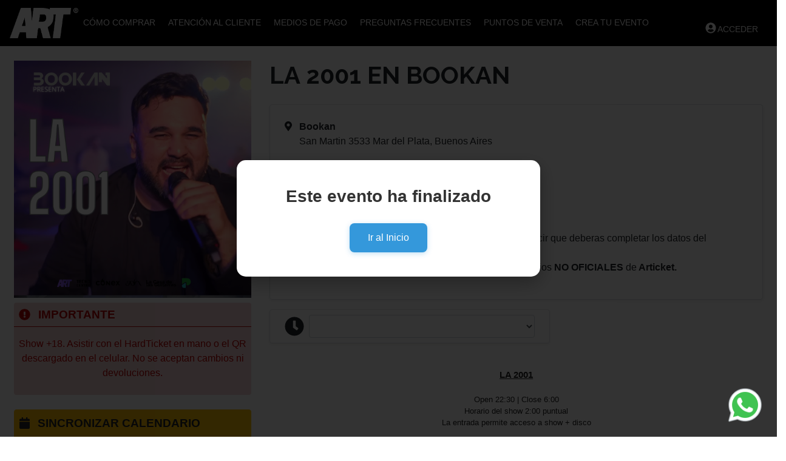

--- FILE ---
content_type: text/html; charset=utf-8
request_url: https://articket.com.ar/LA-2001-EN-BOOKAN/
body_size: 24232
content:


<!DOCTYPE html>
<html lang="es">
<head>

  
    
    <!-- Google Tag Manager -->
      <script>
          (function(w,d,s,l,i){w[l]=w[l]||[];w[l].push({'gtm.start':
          new Date().getTime(),event:'gtm.js'});var f=d.getElementsByTagName(s)[0],
          j=d.createElement(s),dl=l!='dataLayer'?'&l='+l:'';j.async=true;j.src=
          'https://www.googletagmanager.com/gtm.js?id='+i+dl;f.parentNode.insertBefore(j,f);
          })(window,document,'script','dataLayer','GTM-NN72TC8M');
      </script>
    
    

    
  



  <meta charset="utf-8">
  <meta name="viewport" content="width=device-width, initial-scale=1.0, shrink-to-fit=no">
  <!---GOOGLE SEARCH CONSOLE -->
  <meta name="google-site-verification" content="" />
  <!-- Metadatos -->
  
    <meta property="og:title" content="LA 2001 EN BOOKAN" />
      <meta name="robots" content="noindex">
    
        <meta property="og:image" content="/media/imagenes_eventos/detalle/2024/02/PRESENTA.png" />
    
    
        <meta property="og:description" content="Comprá tu entrada aquí" />
    


  <title> Articket </title>


  <link rel="icon" type="image/png" sizes="32x32" href="/media/configuracion/apple-icon-76x76.png">
  <link rel="icon" type="image/png" sizes="16x16" href="/media/configuracion/apple-icon-76x76.png">

  <!-- CSS DE BOOTSTRAP 4.4.1 -->
  <link rel="stylesheet" href="https://stackpath.bootstrapcdn.com/bootstrap/4.4.1/css/bootstrap.min.css" integrity="sha384-Vkoo8x4CGsO3+Hhxv8T/Q5PaXtkKtu6ug5TOeNV6gBiFeWPGFN9MuhOf23Q9Ifjh" crossorigin="anonymous">

  <!-- ARCHIVOS CSS DE NOTIFICACIONES TOASTR -->
  <link rel="stylesheet" href="https://cdnjs.cloudflare.com/ajax/libs/toastr.js/latest/toastr.min.css" integrity="sha512-vKMx8UnXk60zUwyUnUPM3HbQo8QfmNx7+ltw8Pm5zLusl1XIfwcxo8DbWCqMGKaWeNxWA8yrx5v3SaVpMvR3CA==" crossorigin="anonymous" referrerpolicy="no-referrer" />

  <!-- ARCHIVOS CSS DE VIEWERJS -->
  <link rel="stylesheet" href="https://cdnjs.cloudflare.com/ajax/libs/viewerjs/1.10.1/viewer.min.css" integrity="sha512-JjulHDaUHaWsr0SH0hBu55Z01ZzKDIsJQS0a4NwwonlnJpAHi/VmKwX2X9PffgpJVUYIHurf1eTDpraAJ6tXFQ==" crossorigin="anonymous" referrerpolicy="no-referrer" />

  <!-- ARCHIVOS CSS DE SMART WIZARD -->
  <!-- <link href="https://cdn.jsdelivr.net/npm/smartwizard@5/dist/css/smart_wizard_all.min.css" rel="stylesheet" type="text/css" /> -->



  <!-- JQUERY + BOOTSTRAP -->
  <!-- <script src="https://cdnjs.cloudflare.com/ajax/libs/jquery/3.6.0/jquery.min.js" integrity="sha512-894YE6QWD5I59HgZOGReFYm4dnWc1Qt5NtvYSaNcOP+u1T9qYdvdihz0PPSiiqn/+/3e7Jo4EaG7TubfWGUrMQ==" crossorigin="anonymous" referrerpolicy="no-referrer"></script> -->
  <!-- <script src="https://cdnjs.cloudflare.com/ajax/libs/jquery/3.4.1/jquery.min.js" integrity="sha512-bnIvzh6FU75ZKxp0GXLH9bewza/OIw6dLVh9ICg0gogclmYGguQJWl8U30WpbsGTqbIiAwxTsbe76DErLq5EDQ==" crossorigin="anonymous" referrerpolicy="no-referrer"></script> -->
  <!-- <script src="https://cdn.jsdelivr.net/npm/popper.js@1.16.0/dist/umd/popper.min.js" integrity="sha384-Q6E9RHvbIyZFJoft+2mJbHaEWldlvI9IOYy5n3zV9zzTtmI3UksdQRVvoxMfooAo" crossorigin="anonymous"></script> -->
  <!-- <script src="https://stackpath.bootstrapcdn.com/bootstrap/4.4.1/js/bootstrap.min.js" integrity="sha384-wfSDF2E50Y2D1uUdj0O3uMBJnjuUD4Ih7YwaYd1iqfktj0Uod8GCExl3Og8ifwB6" crossorigin="anonymous"></script> -->

  <!-- MOMENT JS -->
  <!-- <script src="https://cdnjs.cloudflare.com/ajax/libs/moment.js/2.20.0/moment.min.js" integrity="sha512-lMkd3Y03vWd6SXDKGLaPgbco+3VNI4xtwiuADZvr29hzHhxIdonDcZQF0k/eAf6/1vI4b2eNqkkIm42Hjxiz6A==" crossorigin="anonymous" referrerpolicy="no-referrer"></script> -->
  <!-- <script src="https://cdnjs.cloudflare.com/ajax/libs/moment.js/2.29.1/moment-with-locales.min.js" integrity="sha512-LGXaggshOkD/at6PFNcp2V2unf9LzFq6LE+sChH7ceMTDP0g2kn6Vxwgg7wkPP7AAtX+lmPqPdxB47A0Nz0cMQ==" crossorigin="anonymous" referrerpolicy="no-referrer"></script> -->

  <!-- JQUERY COOKIE -->
  <!-- <script src="https://cdnjs.cloudflare.com/ajax/libs/jquery-cookie/1.4.1/jquery.cookie.min.js" integrity="sha512-3j3VU6WC5rPQB4Ld1jnLV7Kd5xr+cq9avvhwqzbH/taCRNURoeEpoPBK9pDyeukwSxwRPJ8fDgvYXd6SkaZ2TA==" crossorigin="anonymous" referrerpolicy="no-referrer"></script> -->

  <!-- JQUERY EASING -->
  <!-- <script src="https://cdnjs.cloudflare.com/ajax/libs/jquery-easing/1.4.1/jquery.easing.min.js" integrity="sha512-0QbL0ph8Tc8g5bLhfVzSqxe9GERORsKhIn1IrpxDAgUsbBGz/V7iSav2zzW325XGd1OMLdL4UiqRJj702IeqnQ==" crossorigin="anonymous" referrerpolicy="no-referrer"></script> -->

  <!-- JQUERY UI -->
  <!-- <script src="https://cdnjs.cloudflare.com/ajax/libs/jqueryui/1.12.1/jquery-ui.min.js" integrity="sha512-uto9mlQzrs59VwILcLiRYeLKPPbS/bT71da/OEBYEwcdNUk8jYIy+D176RYoop1Da+f9mvkYrmj5MCLZWEtQuA==" crossorigin="anonymous" referrerpolicy="no-referrer"></script> -->
  <!-- BOOTBOX -->
  <!-- <script src="https://cdnjs.cloudflare.com/ajax/libs/bootbox.js/5.5.2/bootbox.min.js" integrity="sha512-RdSPYh1WA6BF0RhpisYJVYkOyTzK4HwofJ3Q7ivt/jkpW6Vc8AurL1R+4AUcvn9IwEKAPm/fk7qFZW3OuiUDeg==" crossorigin="anonymous" referrerpolicy="no-referrer"></script> -->

  <!-- TOASTR -->
  <!-- <script src="https://cdnjs.cloudflare.com/ajax/libs/toastr.js/latest/toastr.min.js" integrity="sha512-VEd+nq25CkR676O+pLBnDW09R7VQX9Mdiij052gVCp5yVH3jGtH70Ho/UUv4mJDsEdTvqRCFZg0NKGiojGnUCw==" crossorigin="anonymous" referrerpolicy="no-referrer"></script> -->

  <!-- VIEWERJS -->
  <!-- <script src="https://cdnjs.cloudflare.com/ajax/libs/viewerjs/1.10.1/viewer.min.js" integrity="sha512-2e2mvwFe4ZwNBifdDlcPESjLL+Y96YVnCM+OlKOnpHgGSN7KYxIxWlZ3kX7vQ348Mm2Kz1qmajPP/gm1gmFErA==" crossorigin="anonymous" referrerpolicy="no-referrer"></script> -->
  <!-- <script src="https://cdnjs.cloudflare.com/ajax/libs/viewerjs/1.10.1/viewer.esm.min.js" integrity="sha512-EnNAqkIyXs0riZAFFu7+oMtTwUCc+uCzIwA6mAGo+aO71oUMOea37urnxAccXRYn4hsWUTVEGB4I62N/3e4sOA==" crossorigin="anonymous" referrerpolicy="no-referrer"></script> -->

  <!-- SMART WIZARD -->
  <!-- <script src="https://cdn.jsdelivr.net/npm/smartwizard@5/dist/js/jquery.smartWizard.min.js" type="text/javascript"></script> -->

  <!-- Archivo para configurar csrftoken en los post de ajax -->
  <script src="//ajax.googleapis.com/ajax/libs/jquery/1.11.0/jquery.min.js"></script>
  <script src="https://cdnjs.cloudflare.com/ajax/libs/jquery-validate/1.19.0/jquery.validate.min.js"></script>
  <script src="/static/js/config.js"></script>
  <script src="/static/fontawesome/js/all.js"></script>
  <link src="/static/fontawesome/css/all.css"></link>

  <!--META PIXEL -->
  
  
    
        <!-- Facebook Pixel Evento -->
        <script>
            !function(f,b,e,v,n,t,s)
            {if(f.fbq)return;n=f.fbq=function(){n.callMethod?
            n.callMethod.apply(n,arguments):n.queue.push(arguments)};
            if(!f._fbq)f._fbq=n;n.push=n;n.loaded=!0;n.version='2.0';
            n.queue=[];t=b.createElement(e);t.async=!0;
            t.src=v;s=b.getElementsByTagName(e)[0];
            s.parentNode.insertBefore(t,s)}(window, document,'script',
            'https://connect.facebook.net/en_US/fbevents.js');
            fbq('init', '499471995569916');
            fbq('track', 'PageView');
        </script>
        <noscript>
            <img height="1" width="1" style="display:none"
                src="https://www.facebook.com/tr?id=499471995569916&ev=PageView&noscript=1"/>
        </noscript>
        <!-- End Facebook Pixel Evento -->
    

    
  

    


  
  
    
        <script>
            !function (w, d, t) {
            w.TiktokAnalyticsObject=t;var ttq=w[t]=w[t]||[];ttq.methods=["page","track","identify","instances","debug","on","off","once","ready","alias","group","enableCookie", "disableCookie"],ttq.setAndDefer=function(t,e){t[e]=function(){t.push([e].concat(Array.prototype.slice.call(arguments,0)))}};for(var i=0;i<ttq.methods.length;i++)ttq.setAndDefer(ttq,ttq.methods[i]);ttq.instance=function(t){for(var e=ttq._i[t]||[],n=0;n<ttq.methods.length;n++)ttq.setAndDefer(e,ttq.methods[n]);return e},ttq.load=function(e,n){var i="https://analytics.tiktok.com/i18n/pixel/events.js";ttq._i=ttq._i||{},ttq._i[e]=[],ttq._i[e]._u=i,ttq._t=ttq._t||{},ttq._t[e]=+new Date,ttq._o=ttq._o||{},ttq._o[e]=n||{};var o=document.createElement("script");o.type="text/javascript",o.async=!0,o.src=i+"?sdkid="+e+"&lib="+t;var a=document.getElementsByTagName("script")[0];a.parentNode.insertBefore(o,a)}; ttq.load('None'); ttq.page();
            }(window, document, 'ttq');
            ttq.instance('None').track('ViewContent');
        </script>
    
  


<!-- CookieBot-->
  
    
      
          <script async src="https://www.googletagmanager.com/gtag/js?id=G-0VQ45DNMLB"></script>
          <script>
            window.dataLayer = window.dataLayer || [];
            function gtag(){dataLayer.push(arguments);}
            gtag('js', new Date());
            gtag('config', 'G-0VQ45DNMLB');
          </script>
      
      
        <script async src="https://www.googletagmanager.com/gtag/js?id=G-0VXPWR3G06"></script>
        <script>
          window.dataLayer = window.dataLayer || [];
          function gtag(){dataLayer.push(arguments);}
          gtag('js', new Date());
          gtag('config', 'G-0VXPWR3G06');
        </script>
      
    
  

</head>

  <!-- Título -->
  <title> LA 2001 EN BOOKAN</title>





<link crossorigin="anonymous" href="https://cdn.jsdelivr.net/npm/bootstrap@4.6.0/dist/css/bootstrap.min.css" integrity="sha384-B0vP5xmATw1+K9KRQjQERJvTumQW0nPEzvF6L/Z6nronJ3oUOFUFpCjEUQouq2+l" rel="stylesheet">





<link href="https://fonts.googleapis.com/css2?family=Raleway:wght@700&family=Roboto:wght@300&display=swap" rel="stylesheet">
<link href="https://fonts.googleapis.com/css2?family=Nunito&display=swap" rel="stylesheet">



<script crossorigin="anonymous" integrity="sha384-ZvpUoO/+PpLXR1lu4jmpXWu80pZlYUAfxl5NsBMWOEPSjUn/6Z/hRTt8+pR6L4N2" src="https://code.jquery.com/jquery-3.5.1.min.js"></script>
<script crossorigin="anonymous" integrity="sha384-Piv4xVNRyMGpqkS2by6br4gNJ7DXjqk09RmUpJ8jgGtD7zP9yug3goQfGII0yAns" src="https://cdn.jsdelivr.net/npm/bootstrap@4.6.0/dist/js/bootstrap.bundle.min.js"></script>
<link rel="stylesheet" href="/static/css/main.css">


<script src="https://cdnjs.cloudflare.com/ajax/libs/zxcvbn/4.2.0/zxcvbn.js"></script>


<link rel="stylesheet" href="/static/css/compra.css">


<link rel="stylesheet" href="/static/css/navbar.css">


<link rel="stylesheet" href="/static/css/home.css">
<link rel="stylesheet" href="/static/css/box1.css">


<link rel="stylesheet" href="/static/css/detalle.css">

<link rel="stylesheet" href="/static/css/confirmar.css">



<style>
  .card-header{
    background: white;
    font-family: 'Raleway', sans-serif;
    font-weight: 600;
  }
  .card-header{
    color: #000000;
  }
  .title{
    background: #BFBEC1;
  }
  .title{
    color: #000000;
  }
  html {
    position: relative;
    min-height: 100%;
  }
  .footer {
    position: absolute;
    bottom: 0;
    width: 100%;
    height: 60px;
    background-color: #f5f5f5;
  }
  .texto-evento{
    margin-left: 0;
  }
  .fondo-gris{
    background-color: #E6E6E6;
  }
  @media screen and (max-width: 720px) {
      .banner{
          width: 100%;
          margin: 0;
          padding: 0;
      }
      .texto-evento{
        font-size: smaller;
        margin-bottom: 0;
      }
      .titulo-evento{
        /* font-size: small; */
        font-weight: bold;
      }
  }
  @media screen and (max-width: 721px){
      .banner{
          width: 100%;
          margin: auto;
          padding: 0;
      }
  }
  @media screen and (min-width: 721px) {
    .banner{
        width: 100%;
        margin: auto;
        padding: 0 !important;
    }
}
</style>

<body class="homev5" style="overflow-x: clip;">
  
    <noscript>
      <iframe src="https://www.googletagmanager.com/ns.html?id=GTM-NN72TC8M"
              height="0" width="0" style="display:none;visibility:hidden">
      </iframe>
    </noscript>
  

  
  <noscript>
    <iframe src="https://www.googletagmanager.com/ns.html?id=G-0VQ45DNMLB" height="0" width="0" style="display:none;visibility:hidden"></iframe>
  </noscript>
  

  
    <noscript>
      <img height="1" width="1" style="display:none" src="https://www.facebook.com/tr?id=499471995569916&ev=PageView&noscript=1"/>
    </noscript>
  

  <!--MUCHTICKET-->
  

  
  <noscript>
    <iframe src="https://www.googletagmanager.com/ns.html?id=G-0VXPWR3G06" height="0" width="0" style="display:none;visibility:hidden"></iframe>
  </noscript>
  

  
  <!--END MUCHTICKET-->


<style>
select:required:valid, input:required:valid, textarea:required:valid {
    border: 1px solid green;
}

select:required:invalid, input:required:invalid, textarea:required:invalid {
    border: 1px solid red;
}


</style>
<style>
body{text-align: center;}

div.centrarTabla {
  margin: 0 auto;
   width: 200px;


}

</style>



<div class="modal fade" id="modalsobrenosotros" style="font-family: 'Abel', sans-serif;" role="dialog">
  <div class="modal-dialog">
    <div class="modal-content" style="min-width: 70%;">
      <div class="modal-header">
        <h4 class="modal-title" id="sobrenosotros">sobre Nosotros</h4>
        <button type="button" class="close" data-dismiss="modal" aria-hidden="true">×</button>
      </div>
      <div class="modal-body" style="font-family: 'Abel', sans-serif;Color:black;">
        
      </div>
      <div class="modal-footer">
        <button type="button" class="btn btn-primary" data-dismiss="modal">Cerrar</button>
      </div>
    </div>
  </div>
</div>


<div class="modal fade" id="modalfaq" role="dialog" style="font-family: 'Abel', sans-serif;">
  <div class="modal-dialog">
    <div class="modal-content" style="min-width: 70%;">
      <div class="modal-header" >
        <h4 class="modal-title" id="faq">Preguntas Frecuentes</h4>
        <button type="button" class="close" data-dismiss="modal" aria-hidden="true">×</button>
      </div>
      <div class="modal-body">
        
        <div style="color: rgb(51, 51, 51); font-family: Abel, sans-serif; font-size: 14px; text-align: center;"><span style="font-weight: 700;">-Soy el titular de la compra y no puedo ir al show, ¿qué debo hacer?</span></div><div style="color: rgb(51, 51, 51); font-family: Abel, sans-serif; font-size: 14px; text-align: center;">Es posible realizar una transferencia de entrada/s. Quién asista con tu/s entrada/s debe presentar junto con la/s misma/s una copia de tu DNI.</div><div style="color: rgb(51, 51, 51); font-family: Abel, sans-serif; font-size: 14px; text-align: center;"><br></div><div style="color: rgb(51, 51, 51); font-family: Abel, sans-serif; font-size: 14px; text-align: center;"><span style="font-weight: 700;">-Soy el comprador y un asistente no puede ir al show, ¿es necesario el cambio de entrada o puedo transferirla?</span></div><div style="color: rgb(51, 51, 51); font-family: Abel, sans-serif; font-size: 14px; text-align: center;">No es necesario el cambio. Podes transferir la entrada de ese asistente a otra persona. Si van a ingresar juntos/as no olvides llevar tu DNI para asegurarnos que la transferencia de la entrada es correcta. En caso que no puedan ingresar juntos/as que la otra persona lleve una copia de tu DNI para presentarlo con la entrada que fue transferida.</div><div style="color: rgb(51, 51, 51); font-family: Abel, sans-serif; font-size: 14px; text-align: center;"><br></div><div style="color: rgb(51, 51, 51); font-family: Abel, sans-serif; font-size: 14px; text-align: center;"><span style="font-weight: 700;">-¿Debo realizar canje de entradas?</span></div><div style="color: rgb(51, 51, 51); font-family: Abel, sans-serif; font-size: 14px; text-align: center;">No, todas las entradas adquiridas desde el sitio son válidas para ingresar.</div><div style="color: rgb(51, 51, 51); font-family: Abel, sans-serif; font-size: 14px; text-align: center;"><br></div><div style="color: rgb(51, 51, 51); font-family: Abel, sans-serif; font-size: 14px; text-align: center;"><span style="font-weight: 700;">-¿Qué debo presentar al momento del control de acceso?</span></div><div style="color: rgb(51, 51, 51); font-family: Abel, sans-serif; font-size: 14px; text-align: center;">Para poder ingresar sin inconvenientes debes presentar tu entrada impresa o mostrando el código QR del PDF de la misma desde tu celular. No olvides llevar tu DNI para corroborar los datos ante cualquier inconveniente.</div><div style="color: rgb(51, 51, 51); font-family: Abel, sans-serif; font-size: 14px; text-align: center;"><br></div><div style="color: rgb(51, 51, 51); font-family: Abel, sans-serif; font-size: 14px; text-align: center;"><span style="font-weight: 700;">-¿Cómo funciona el control de acceso?</span></div><div style="color: rgb(51, 51, 51); font-family: Abel, sans-serif; font-size: 14px; text-align: center;">Realizamos un escaneo de los códigos QR de las entradas para validarlas y evitar la duplicidad de la misma ya que cada entrada es única.</div><div style="color: rgb(51, 51, 51); font-family: Abel, sans-serif; font-size: 14px; text-align: center;"><br></div><div style="color: rgb(51, 51, 51); font-family: Abel, sans-serif; font-size: 14px; text-align: center;"><span style="font-weight: 700;">-¿Que hago si no me llegan las entradas al mail?</span><br>Podes acceder con tu mail y contraseña para descargarte tu entrada en la seccion MIS ENTRADAS, o en atencion al cliente encontraras un formulario de contacto para poder consultarnos lo que necesites!<br><br><b>-Mi compra fue auditada, ¿qué debo hacer?</b><br><div style="color: rgb(33, 37, 41); font-family: -apple-system, BlinkMacSystemFont, &quot;Segoe UI&quot;, Roboto, &quot;Helvetica Neue&quot;, Arial, &quot;Noto Sans&quot;, sans-serif, &quot;Apple Color Emoji&quot;, &quot;Segoe UI Emoji&quot;, &quot;Segoe UI Symbol&quot;, &quot;Noto Color Emoji&quot;; font-size: 16px;"><font color="#333333" face="Abel, sans-serif"><span style="font-size: 14px;">&nbsp;Si tu compra es auditada, te contactaremos desde nuestros canales oficiales para informarte los pasos a seguir. Si no recibimos respuesta de tu parte en 5 días corridos, anularemos la entrada y procederemos a hacer la devolución del dinero con la consecuente pérdida del costo del servicio.</span></font></div></div>
        
      </div>
      <div class="modal-footer">
        <button type="button" class="btn btn-primary" data-dismiss="modal">Cerrar</button>
      </div>
    </div>
  </div>
</div> <!-- /modalFaq -->



  <div class="modal fade" id="modal-1" role="dialog" style="font-family: 'Abel', sans-serif;">
    <div class="modal-dialog">
      <div class="modal-content" style="min-width: 70%;">
        <div class="modal-header" >
          <h4 class="modal-title" id="faq">PUNTOS DE VENTA</h4>
          <button type="button" class="close" data-dismiss="modal" aria-hidden="true">×</button>
        </div>
        <div class="modal-body">
          <p dir="ltr" style="text-align: center; color: rgb(0, 0, 0); font-family: &quot;Times New Roman&quot;; font-size: medium; line-height: 1.38; margin-top: 0pt; margin-bottom: 0pt;"><span style="font-size: 13pt; font-family: Abel, sans-serif; font-weight: 700; font-variant-numeric: normal; font-variant-east-asian: normal; vertical-align: baseline; white-space-collapse: preserve;">Solo Efectivo</span></p><p dir="ltr" style="text-align: center; margin: 0pt 0px; line-height: 1.38;"><br style="color: rgb(0, 0, 0); font-family: &quot;Times New Roman&quot;; font-size: medium; text-align: start;"></p><p dir="ltr" style="text-align: center; color: rgb(0, 0, 0); font-family: &quot;Times New Roman&quot;; font-size: medium; line-height: 1.38; margin-top: 0pt; margin-bottom: 0pt;"><span style="font-size: 11pt; font-family: Abel, sans-serif; font-weight: 700; font-variant-numeric: normal; font-variant-east-asian: normal; vertical-align: baseline; white-space-collapse: preserve;">La Casa de las Guitarras</span><span style="font-size: 11pt; font-family: Abel, sans-serif; font-variant-numeric: normal; font-variant-east-asian: normal; vertical-align: baseline; white-space-collapse: preserve;">: Belgrano 3420 - </span><span style="font-size: 11pt; font-family: Abel, sans-serif; font-weight: 700; font-variant-numeric: normal; font-variant-east-asian: normal; vertical-align: baseline; white-space-collapse: preserve;">Mar del Plata</span></p><p dir="ltr" style="text-align: center; color: rgb(0, 0, 0); font-family: &quot;Times New Roman&quot;; font-size: medium; line-height: 1.38; margin-top: 0pt; margin-bottom: 0pt;"><span style="font-size: 11pt; font-family: Abel, sans-serif; font-weight: 700; font-variant-numeric: normal; font-variant-east-asian: normal; vertical-align: baseline; white-space-collapse: preserve;">Fava Central - </span><span style="font-size: 11pt; font-family: Abel, sans-serif; font-variant-numeric: normal; font-variant-east-asian: normal; vertical-align: baseline; white-space-collapse: preserve;">Luro e Independencia</span><span style="font-size: 11pt; font-family: Abel, sans-serif; font-weight: 700; font-variant-numeric: normal; font-variant-east-asian: normal; vertical-align: baseline; white-space-collapse: preserve;"> - Mar del Plata</span></p><p dir="ltr" style="text-align: center; color: rgb(0, 0, 0); font-family: &quot;Times New Roman&quot;; font-size: medium; line-height: 1.38; margin-top: 0pt; margin-bottom: 0pt;"><span style="font-size: 11pt; font-family: Abel, sans-serif; font-weight: 700; font-variant-numeric: normal; font-variant-east-asian: normal; vertical-align: baseline; white-space-collapse: preserve;">ADN Store:</span><span style="font-size: 11pt; font-family: Abel, sans-serif; font-variant-numeric: normal; font-variant-east-asian: normal; vertical-align: baseline; white-space-collapse: preserve;"> Calle 61 N° 2813 - </span><span style="font-size: 11pt; font-family: Abel, sans-serif; font-weight: 700; font-variant-numeric: normal; font-variant-east-asian: normal; vertical-align: baseline; white-space-collapse: preserve;">Necochea</span></p><p dir="ltr" style="text-align: center; margin: 0pt 0px; line-height: 1.38;"><span style="color: rgb(0, 0, 0); text-align: start; white-space-collapse: preserve; font-size: 11pt; font-family: Abel, sans-serif; font-weight: 700; font-variant-numeric: normal; font-variant-east-asian: normal; vertical-align: baseline;">Tecnocentro:</span><span style="color: rgb(0, 0, 0); text-align: start; white-space-collapse: preserve; font-size: 11pt; font-family: Abel, sans-serif; font-variant-numeric: normal; font-variant-east-asian: normal; vertical-align: baseline;"> Rivadavia 3065 - </span><span style="color: rgb(0, 0, 0); text-align: start; white-space-collapse: preserve; font-size: 11pt; font-family: Abel, sans-serif; font-weight: 700; font-variant-numeric: normal; font-variant-east-asian: normal; vertical-align: baseline;">Olavarría</span></p><p dir="ltr" style="text-align: center; margin: 0pt 0px; line-height: 1.38;"><span style="color: rgb(0, 0, 0); text-align: start; white-space-collapse: preserve; font-size: 11pt; font-family: Abel, sans-serif; font-weight: 700; font-variant-numeric: normal; font-variant-east-asian: normal; vertical-align: baseline;">Tampico: </span><span style="color: rgb(0, 0, 0); text-align: start; white-space-collapse: preserve; font-size: 11pt; font-family: Abel, sans-serif; font-variant-numeric: normal; font-variant-east-asian: normal; vertical-align: baseline;">Buenos Aires 305</span><span style="color: rgb(0, 0, 0); text-align: start; white-space-collapse: preserve; font-size: 11pt; font-family: Abel, sans-serif; font-weight: 700; font-variant-numeric: normal; font-variant-east-asian: normal; vertical-align: baseline;"> - Dolores</span></p><p dir="ltr" style="text-align: center; margin: 0pt 0px; line-height: 1.38;"><span style="color: rgb(0, 0, 0); text-align: start; white-space-collapse: preserve; font-size: 11pt; font-family: Abel, sans-serif; font-variant-numeric: normal; font-variant-east-asian: normal; vertical-align: baseline;"><span style="caret-color: rgb(51, 51, 51); text-align: center; white-space: normal; text-size-adjust: 100%; font-size: 14px; font-family: Arial; color: rgb(32, 31, 30); font-variant-numeric: normal; font-variant-east-asian: normal; vertical-align: baseline;"><b>PC Cell:&nbsp;</b></span></span><font color="#201f1e" face="Arial"><span style="font-size: 14px; caret-color: rgb(51, 51, 51);">Calle Olavarría Nro112&nbsp;</span></font><span style="color: rgb(32, 31, 30); font-family: Arial; caret-color: rgb(51, 51, 51); font-size: 14px;">&nbsp;-&nbsp;</span><b style="color: rgb(32, 31, 30); font-family: Arial; font-size: 11.5pt; caret-color: rgb(51, 51, 51);"><span style="font-size: 14px;">Bolivar</span></b></p><p dir="ltr" style="text-align: center; margin: 0pt 0px; line-height: 1.38;"><br></p>
        </div>
        <div class="modal-footer">
          <button type="button" class="btn btn-primary" data-dismiss="modal">Cerrar</button>
        </div>
      </div>
    </div>
  </div>



  <div class="modal fade" id="modal-2" role="dialog" style="font-family: 'Abel', sans-serif;">
    <div class="modal-dialog">
      <div class="modal-content" style="min-width: 70%;">
        <div class="modal-header" >
          <h4 class="modal-title" id="faq">CREA TU EVENTO</h4>
          <button type="button" class="close" data-dismiss="modal" aria-hidden="true">×</button>
        </div>
        <div class="modal-body">
          <p style="text-align: center; ">En <b>Articket</b> podes crear tu evento <b>GRATIS</b> sin costo alguno!</p><p style="text-align: center;">Completa el formulario y tu evento estara activo en unas horas.</p><p style="text-align: center;"><b><a href="https://forms.gle/BnYJdyzJqvfQwVft9" target="_blank">FORMULARIO AQUI</a></b></p><p style="text-align: center; "><b>Muchas Gracias.</b></p>
        </div>
        <div class="modal-footer">
          <button type="button" class="btn btn-primary" data-dismiss="modal">Cerrar</button>
        </div>
      </div>
    </div>
  </div>



<div class="modal fade" id="modalAvisoDePrivacidad" role="dialog">
  <div class="modal-dialog">
    <div class="modal-content" style="min-width: 70%;">
      <div class="modal-header">
        <h4 class="modal-title" id="AvisoDePrivacidad">Aviso de privacidad</h4>
        <button type="button" class="close" data-dismiss="modal" aria-hidden="true">x</button>
      </div>
      <div class="modal-body">

        
        <div style="color: rgb(51, 51, 51); font-family: Abel, sans-serif; font-size: 14px; text-align: center;">Si el titular de datos personales utiliza los servicios de Articket, en consecuencia presta su consentimiento, conforme a lo establecido en la ley 25.326 de Protección de Datos Personales, a tenor de lo cual declara conocer y aceptar, para que sus datos personales integren la base de datos de ArTicket, otorgando por la presente autorización expresa para: (i) el tratamiento automatizado de dichos datos e información y (ii) su utilización para servicios actuales o futuros, que desarrolle Articket.&nbsp;</div><div style="color: rgb(51, 51, 51); font-family: Abel, sans-serif; font-size: 14px; text-align: center;"><br></div><div style="color: rgb(51, 51, 51); font-family: Abel, sans-serif; font-size: 14px; text-align: center;">El titular de los datos personales tiene la facultad de ejercer el derecho de acceso a los mismos en forma gratuita y a intervalos no inferiores a seis meses, salvo que se acredite tener un interés legítimo al efecto conforme lo establecido en el artículo 14, inciso 3 de la Ley Nº 25.&nbsp;</div><div style="color: rgb(51, 51, 51); font-family: Abel, sans-serif; font-size: 14px; text-align: center;"><br></div><div style="color: rgb(51, 51, 51); font-family: Abel, sans-serif; font-size: 14px; text-align: center;">El titular de los datos, tiene además la posibilidad de ejercer los derechos de rectificación, y supresión de los datos conforme artículo 6, inciso “e” de la Ley 25.326. Los datos solicitados como obligatorios son aquellos que sirven para la identificación del usuario conforme articulo 6, inciso “c”, la inexactitud o la negativa a completar los cambios obligatorios, serán la no posibilidad de acceso al sistema de servicios on line de Articket, conforme al articulo 6, inciso “d”.</div><div style="color: rgb(51, 51, 51); font-family: Abel, sans-serif; font-size: 14px; text-align: center;"><br></div><div style="color: rgb(51, 51, 51); font-family: Abel, sans-serif; font-size: 14px; text-align: center;"><br></div><div style="color: rgb(51, 51, 51); font-family: Abel, sans-serif; font-size: 14px; text-align: center;">La DIRECCIÓN NACIONAL DE PROTECCIÓN DE DATOS PERSONALES, Órgano de Control de la Ley 25.326, tiene la atribución de atender las denuncias y reclamos que se interpongan con relación al incumplimiento de las normas sobre protección de datos personales.</div><div style="color: rgb(51, 51, 51); font-family: Abel, sans-serif; font-size: 14px; text-align: center;"><br></div><div style="color: rgb(51, 51, 51); font-family: Abel, sans-serif; font-size: 14px; text-align: center;"><br></div><div style="color: rgb(51, 51, 51); font-family: Abel, sans-serif; font-size: 14px; text-align: center;">De esta manera, Articket también garantiza su confianza y su preferencia. Por eso, ahora solo nos resta decirle gracias una vez mas por estar aquí, por visitarnos y por elegirnos.</div><div style="color: rgb(51, 51, 51); font-family: Abel, sans-serif; font-size: 14px; text-align: center;"><br></div><div style="color: rgb(51, 51, 51); font-family: Abel, sans-serif; font-size: 14px; text-align: center;">Ante cualquier consulta, no dude en comunicarse con nosotros, a través de:&nbsp;<a href="/cdn-cgi/l/email-protection" class="__cf_email__" data-cfemail="44272b2934362537042536302d272f21306a272b296a2536">[email&#160;protected]</a></div>
        

      </div>
      <div class="modal-footer">
        <button type="button" class="btn btn-primary" data-dismiss="modal">Cerrar</button>
      </div>
    </div>
  </div>
</div> <!-- /modalCondicionesLegales -->

<div class="modal fade" id="modalCondicionesLegales" role="dialog">
  <div class="modal-dialog">
    <div class="modal-content" style="min-width: 70%;">
      <div class="modal-header">
        <h4 class="modal-title" id="CondicionesLegales">Condiciones Legales</h4>
        <button type="button" class="close" data-dismiss="modal" aria-hidden="true">x</button>
      </div>
      <div class="modal-body">
        
        <p>Términos y Condiciones – ArTicket</p><p>Términos y Condiciones ArTicket para Eventos presenciales en vivo</p><p>Al comprar tus localidades a través de “ArTicket” por favor asegúrate de conocer las siguientes políticas:&nbsp;</p><p>Las entradas son vendidas por ARTICKET como agente, actuando por cuenta y orden del Promotor / Productor / Teatro / Estadio (en adelante el ORGANIZADOR) del evento deportivo y/o espectáculo.&nbsp;</p><p>ARTICKET se reserva el derecho a realizar modificaciones en los Términos y Condiciones en cualquier momento, por ejemplo para tratar cambios de la ley o normativa o cambios en las funcionalidades ofrecidas a través del servicio. Por tal motivo, deberás revisar los Términos y Condiciones regularmente para comprobar dichas modificaciones. La versión modificada de los Términos y Condiciones (los “Términos y Condiciones Modificados”) será publicada en www.ARTICKET.com.ar</p><p>Si no estás de acuerdo con los Términos y Condiciones modificados, deberás dejar de utilizar el servicio. El uso continuado del Servicio después de que los “Términos y Condiciones Modificados” hayan sido publicados constituirá tu aceptación de los mismos.&nbsp;</p><p>ARTICKET brinda el servicio de venta de tickets para espectáculos y permite, a través de su página web, que sus clientes puedan adquirir localidades.&nbsp;</p><p>El ORGANIZADOR es el único y directo responsable del evento o espectáculo a realizarse, siendo éste quien impone las condiciones de venta de las entradas.&nbsp;</p><p>Las entradas son vendidas por “ARTICKET” como agente o en nombre del “ORGANIZADOR”. ARTICKET no es responsable por la organización del espectáculo, ni de las condiciones de venta de las entradas de cada uno de los eventos.&nbsp;</p><p>Las entradas adquiridas a través del sistema de venta ARTICKET tanto en los puntos de venta habilitados, y ventas online, están sujetos a un costo adicional de cargo por servicio de venta por cada entrada adquirida.</p><p>Los datos solicitados para realizar la compra de localidades son absolutamente confidenciales y forman parte de la base de datos. Nos darán la posibilidad de estar en contacto permanente con vos en caso de que sea necesario.</p><p>&nbsp;</p><p>&nbsp;</p><p><br></p><p>Declaración de derechos y responsabilidades&nbsp;</p><p>Esta Declaración de derechos y responsabilidades ("Declaración", "Condiciones" o "DDR") tiene su origen en los Principios de ARTICKET y contiene las condiciones de servicio que rigen nuestra relación con los usuarios y con todos aquellos que interactúan con ARTICKET. Al usar o al acceder a ARTICKET, mostrás tu conformidad con esta Declaración, que se actualiza periódicamente.&nbsp;</p><p>No podrás utilizar los Servicios ni aceptar los Términos y Condiciones si (a) no estás legalmente capacitado para celebrar un contrato vinculante con ARTICKET, o (b) tienes prohibida o legalmente excluida la recepción o utilización de los Servicios, en virtud de la legislación de tu país de residencia o desde el que accedes o utilizas los Servicios.&nbsp;</p><p>&nbsp;</p><p>Devoluciones y reintegros</p><p>No se aceptará ningún tipo de cambio, reintegro, cancelación o devolución de las localidades adquiridas, excepto en las condiciones que el Organizador establezca.&nbsp;</p><p>El usuario podrá cancelar su compra hasta 10 días después de haber concretado la misma y siempre que ello ocurra por lo menos 72 hs. antes del evento para la que fue adquirida. Para ello deberá completar el formulario de contacto que encuentra ingresando al “Botón de Arrepentimiento” en www.ArTicket.com.ar</p><p>En este caso, no será reembolsado el Cargo por Servicio.</p><p>El consumidor tiene derecho a revocar la aceptación durante el plazo de DIEZ (10) días corridos contados a partir de la fecha en que se entregue el bien o se celebre el contrato, lo último que ocurra, sin responsabilidad alguna. Esta facultad no puede ser dispensada ni renunciada (art. 34 ley 24.240).&nbsp;</p><p>Los cargos por servicio que hubieren sido efectivamente prestados por ARTICKET no serán en ningún caso devueltos al consumidor, ni aún en caso de suspensión, cancelación o reprogramación del evento.&nbsp;</p><p>Si por algún motivo, causa o razón la fecha u horario del evento se modificara; las localidades adquiridas serán válidas para la fecha definitiva que determine el Organizador/Vendedor.&nbsp;&nbsp;</p><p>Si el evento se llegase a cancelar, suspender o reprogramar por cualquier causa o razón, incluso las que respondan a caso Fortuito o de Fuerza Mayor, no existirá derecho alguno a efectuar contra ARTICKET, reclamos por devoluciones o reintegros. En este caso el ORGANIZADOR tendrá 60 días de la fecha estipulada para la realización del evento para efectuar el reintegro del importe de dicha entrada, no serán reembolsados los cargos por servicio ni el costo de envío si el mismo se hubiese efectuado.&nbsp;&nbsp;</p><p>Para que el reintegro se haga efectivo es indispensable la entrega del ticket físico (entrada) en los lugares que se habiliten para dicho fin, en caso de que el evento cuente con ticket físico.&nbsp;<br></p><p>En el caso de que una compra sea seleccionada para una auditoría de seguridad, el comprador será notificado a través de los canales oficiales de ArTicket. Tendrá un plazo de cinco (5) días corridos para responder al requerimiento y completar el proceso de verificación correspondiente. Si no se recibe respuesta dentro del plazo estipulado, la compra será anulada y se procederá a la devolución del importe abonado, excluyendo el cargo por servicio, el cual no será reembolsado bajo ninguna circunstancia.</p><p>Compra</p><p>Tu compra no estará completa hasta que no hagas clic en “Finalizar Compra”: Previamente verifica tus datos, forma de pago, método de entrega o retiro así como la función seleccionada, fecha, horario, ubicación, cantidad de entradas e importe TOTAL a abonar.&nbsp;</p><p>Si el evento cuenta con e-ticket nominado, al momento de realizar la compra se te solicitará que ingreses nombre, apellido y DNI del asistente al evento. Una vez confirmada la compra no podrás modificar estos datos bajo ningún concepto, por lo que es importante que los revises antes de finalizar el proceso.</p><p>En el siguiente paso se te solicitará ingresar los datos de la tarjeta de crédito.&nbsp;</p><p>En caso de aprobar la compra, el sistema te indicará el número de orden de tu compra. Automáticamente se enviará un email de confirmación con todos los datos de la operación realizada y el e-ticket adjunto en formato .PDF si el evento contara con esta modalidad.</p><p>Antes de confirmar tu compra, es importante que revises atentamente la selección que realizaste: el evento, la sección, precio de las localidades, datos ingresados, etc. ya que una vez que la compra esté autorizada y finalizada no se aceptará cambio, devolución, reintegro, ni cancelación de la misma. La confirmación de tu compra estará sujeta a la autorización de la empresa emisora de tu tarjeta de crédito o débito. ARTICKET se reserva el derecho de cancelar y/o dar de baja toda compra múltiple y/o que contenga información del comprador con datos incorrectos y/o incompletos.&nbsp;</p><p>El Organizador se reserva el derecho de agregar, modificar el programa del evento, variando programas, precios y ubicaciones, así como la capacidad del recinto. El Organizador se reserva también el derecho de admisión.&nbsp;</p><p>Dado que ARTICKET actúa como intermediario y por cuenta y orden del Organizador, cualquier reclamo deberá ser ejercido exclusivamente ante el Organizador. Sin perjuicio de ello, ARTICKET, sin asegurar resultado o garantía alguna, podrá ofrecer a su exclusivo criterio sus servicios en base a esfuerzos razonables para gestionar dichos reclamos.&nbsp;</p><p>Para asistir al evento se deberá presentar el ticket físico o e-ticket de la forma en que lo establezca el organizador del evento y además DNI que acredite la identidad del titular de la entrada. Se sugiere asistir al evento con la tarjeta física con la que se abonó la compra por cualquier inconveniente que pudiera surgir al ingreso del show.</p><p>La llegada tarde del público implicará que el ingreso se efectúe en el intervalo si lo hubiera. Previo al ingreso, el público estará sujeto a un registro según los términos de la Ley 26.370; cualquier persona que se niegue al mismo quedará expuesta a que se le niegue el ingreso al predio sin derecho a reclamo alguno contra ARTICKET.&nbsp;</p><p>Está PROHIBIDO el ingreso al recinto portando cámaras fotográficas, grabadoras, filmadoras, ni cualquier otro elemento similar a los mencionados, a criterio del ORGANIZADOR, pudiendo los mismos ser retirados y destruido su contenido. El ORGANIZADOR podrá solicitar apagar todo equipo de radio o teléfono celular antes del ingreso al espectáculo.&nbsp;</p><p>Tickets válidos</p><p>Solo serán válidos para ingresar al predio los tickets que hayan sido adquiridos en los puntos de venta habilitados por la empresa (tanto web como físicos). Es importante que tomes los recaudos necesarios para no adquirir entradas fraudulentas ya que podrá ser objeto de una acción judicial en su contra. No compres tickets fuera de los lugares habilitados por ARTICKET.&nbsp;</p><p>Las localidades adquiridas por intermedio de ARTICKET o cualquiera de sus agencias no podrán ser utilizadas para su reventa, uso comercial y/o promocional alguno sin la previa autorización del organizador.&nbsp;</p><p>No compres tickets o entradas para espectáculos fuera de los canales habilitados por ARTICKET. Podrían venderte entradas falsas, adulteradas o robadas y no podrías entrar a ver el espectáculo o el evento deportivo.&nbsp;</p><p>Datos Personales&nbsp;</p><p>Privacidad y política de uso de datos&nbsp;</p><p>Tu privacidad es muy importante para nosotros. Hemos diseñado nuestra Política de uso de datos para ayudarte a comprender cómo puedes usar ARTICKET para compartir información con otras personas y cómo recopilamos y usamos tu información.&nbsp;</p><p>Datos recogidos por ARTICKET</p><p>Recogemos datos para mejorar el servicio que brindamos a nuestros usuarios.&nbsp;</p><p>Aunque nos permitas utilizar la información que recibimos acerca tuyo, sos en todo momento su propietario.&nbsp;</p><p>No compartimos esta información con otros a menos que: nos hayas dado tu permiso; te hayamos advertido, como informándote de ello en esta política, o hayamos eliminado tu nombre o cualquier otro dato por el que se te pueda identificar.&nbsp;</p><p>Cada vez que uses nuestros servicios o que consultes nuestro contenido, es posible que obtengamos y que almacenemos determinada información en los registros del servidor de forma automática. Estos datos podrán incluir: Información detallada sobre cómo utilizas nuestro servicio (por ejemplo, tus consultas de búsqueda).&nbsp;</p><p>Al utilizar los servicios de ARTICKET, el titular de datos personales presta su consentimiento conforme a lo establecido en la ley 25.326 de Protección de Datos Personales, a tenor de lo cual declara conocer y aceptar que sus datos personales integren la base de datos de ARTICKET, otorgando por la presente, autorización expresa para: (i) el tratamiento automatizado de dichos datos e información y (ii) su utilización para servicios actuales o futuros, que desarrolle ARTICKET.&nbsp;</p><p>El consumidor conoce y es consciente que al aceptar el casillero titulado “Acepto los términos y condiciones del servicio”, sus datos personales serán cedidos por ARTICKET a el/los productor/es del evento quien/es podrá/n utilizarlos para fines publicitarios. El consumidor podrá revocar el consentimiento otorgado en cualquier momento comunicándose con la empresa a través del formulario de contacto que encuentra en www.ArTicket.com.ar&nbsp;</p><p>El titular de los datos personales tiene la facultad de ejercer el derecho de acceso a los mismos en forma gratuita y a intervalos no inferiores a seis meses, salvo que se acredite tener un interés legítimo al efecto conforme lo establecido en el artículo 14, inciso 3 de la Ley Nº 25.326. El titular de los datos, tiene además la posibilidad de ejercer los derechos de rectificación, y supresión de los datos conforme artículo 6, inciso “e” de la Ley 25.326.&nbsp;</p><p>Ley 25.326- Artículo 27- inciso 3. — (Archivos, registros o bancos de datos con fines de publicidad). “El titular podrá en cualquier momento solicitar el retiro o bloqueo de su nombre de los bancos de datos a los que se refiere el presente artículo”.&nbsp;</p><p>Decreto 1558/01 –Anexo I- Artículo.- 3º párrafo. “En toda comunicación con fines de publicidad que se realice por correo, teléfono, correo electrónico, internet u otro medio a distancia a conocer, se deberá indicar, en forma expresa y destacada, la posibilidad del titular del dato de solicitar el retiro o bloqueo, total o parcial, de su nombre de la base de datos. A pedido del interesado, se deberá informar el nombre del responsable o usuario del banco de datos que proveyó la información”.</p><p>La DIRECCION NACIONAL DE PROTECCION DE DATOS PERSONALES, Órgano de Control de la Ley Nº 25.326, tiene la atribución de atender las denuncias y reclamos que se interpongan con relación al incumplimiento de las normas sobre protección de datos personales.&nbsp;</p><p>Podemos utilizar la información que recibimos sobre vos como parte de nuestro esfuerzo para mantener la seguridad de las integraciones, los servicios y los productos de ARTICKET ; para proteger los derechos o la propiedad de ARTICKET o terceros; para mejorar la experiencia del usuario y la calidad general de nuestros servicios, para proporcionar funciones, contenidos y servicios que pudieran ser de tu interés; para ofrecerte anuncios relevantes a tu perfil, para operaciones internas, incluidos la solución de problemas, el análisis de datos, la investigación, el desarrollo y la mejora del servicio.&nbsp;</p><p>Concedernos este permiso nos permite desarrollar nuevas funcionalidades y servicios utilizando la información que recibimos sobre ti de forma innovadora.&nbsp;</p><p>Podremos utilizar tu dirección de correo electrónico para enviarte información acerca de nuestros servicios, incluyendo información sobre próximos cambios o mejoras.&nbsp;</p><p>Te pediremos tu consentimiento antes de utilizar tus datos para cualquier fin distinto de los establecidos en la presente Política de privacidad.&nbsp;</p><p>No compartiremos tus datos personales con empresas, organizaciones o personas físicas ajenas a ARTICKET, salvo que nos hayas dado tu consentimiento para hacerlo o si existieran razones legales como atender cualquier requerimiento de un órgano administrativo o judicial, cumplir lo previsto en las condiciones de servicio vigentes, incluida la investigación de posibles infracciones, detectar o impedir cualquier fraude o incidencia técnica o de seguridad.&nbsp;&nbsp;</p><p>Podremos compartir datos consolidados y de carácter no personal con el público en general y con nuestros partners, incluyendo editores, anunciantes y sitios web relacionados. Por ejemplo, podremos compartir públicamente datos para mostrar tendencias sobre la utilización general de nuestros servicios.&nbsp;</p><p>Nos esforzamos por proteger a nuestros usuarios frente a cualquier modificación, divulgación o destrucción no autorizada de los datos que conservamos o frente al acceso no autorizado a los mismos.&nbsp;&nbsp;</p><p>&nbsp;</p><p>Cumplimiento&nbsp;</p><p>En ARTICKET verificamos el cumplimiento de nuestra Política de privacidad de forma periódica. En caso de que recibamos un reclamo formal por escrito, nos pondremos en contacto con la persona que la haya formulado para hacer un seguimiento de la misma. Trabajaremos con las autoridades reguladoras competentes, incluyendo las autoridades locales de protección de datos, para resolver cualquier reclamo relacionado con la transferencia de datos de carácter personal que no hayamos podido solucionar directamente con el usuario.&nbsp;</p><p>&nbsp;</p><p>Modificaciones&nbsp;</p><p>Nuestra política de privacidad se podrá modificar en cualquier momento. No limitaremos los derechos que te corresponden con arreglo a la presente Política de privacidad sin tu expreso consentimiento. Publicaremos todas las modificaciones de la presente Política de privacidad en esta página y, si son significativas, efectuaremos una notificación más destacada (por ejemplo, te enviaremos una notificación por correo electrónico si la modificación afecta a determinados servicios). Además, archivaremos las versiones anteriores de la presente Política de privacidad para que puedas consultarlas.&nbsp;</p><p>&nbsp;</p><p>Terminación&nbsp;</p><p>ARTICKET se reserva el derecho a su sola discreción y sin notificación alguna de suspender o cancelar su registración al sitio por violación de los terminos y condiciones de uso del servicio. Por tu parte como usuario puedes eliminar tu cuenta o desactivar tu aplicación en cualquier momento.&nbsp;</p><p>Aceptas ser el único responsable (frente a ARTICKET y a otros terceros) de toda tu actividad en ARTICKET.&nbsp;</p><p>Aceptas cumplir con todas las demás disposiciones de los Términos y Condiciones y de las Directrices de la Comunidad ARTICKET en todo momento mientras utilices los Servicios. Asimismo no facilitarás ni fomentarás el incumplimiento de esta Declaración o nuestras políticas.&nbsp;</p><p>&nbsp;</p><p>Conflictos&nbsp;</p><p>En caso de controversia y/o cualquier demanda, causa de acción o conflicto, que tengas con ARTICKET y en relación con la presente Declaración, aceptas someterte a la competencia de los Tribunales Ordinarios con asiento en la Provincia de Buenos Aires, Mar del Plata.&nbsp;&nbsp;</p><p>Nuestro objetivo es mantener ARTICKET en funcionamiento, sin errores y seguro, pero debes utilizarlo con responsabilidad. No ofrecemos garantía alguna expresa o tácita, incluídas, las garantías de comerciabilidad. No garantizamos que ARTICKET sea siempre seguro o esté libre de errores, ni que funcione sin interrupciones o retrasos. ARTICKET no se responsabiliza de las acciones, el contenido, la publicación, la información o los datos de terceros y por la presente nos eximís a nosotros, nuestros Directivos, empleados, proveedores de cualquier demanda, reclamos, daños, conocidos o desconocidos, derivados o relacionados con cualquier demanda contra terceros.&nbsp;</p><p>Otros&nbsp;</p><p>Esta Declaración constituye el acuerdo entre ARTICKET y vos completo entre las partes y sustituye cualquier acuerdo previo.&nbsp;</p><p>Si alguna parte de esta Declaración no puede hacerse cumplir, el resto de las disposiciones seguirán teniendo validez y efectos entre las partes.&nbsp;</p><p>Si no cumpliéramos alguna parte de esta Declaración, no se considerará una exoneración.</p><p>Cualquier corrección y/o exención de esta Declaración deberá hacerse por escrito y estar firmada por nosotros.&nbsp;</p><p>No transferirás ninguno de tus derechos u obligaciones bajo esta Declaración a ningún tercero sin nuestro consentimiento.&nbsp;</p><p>Todos nuestros derechos y obligaciones según esta Declaración son asignables libremente por nosotros en conexión con una fusión, adquisición o venta de activos o por efecto de ley o de algún otro modo.&nbsp;</p><p>Nada en esta Declaración nos impedirá el cumplimiento de la ley.&nbsp;</p><p>Esta Declaración no otorga derechos de beneficiario a ningún tercero.&nbsp;</p><p>Nos reservamos todos los derechos que no te hayamos concedido de forma expresa&nbsp;</p><p>Cuando accedas a ARTICKET o lo uses deberás cumplir todas las leyes aplicables.&nbsp;</p>
        
      </div>

      <div class="modal-footer">
        <button type="button" class="btn btn-primary" data-dismiss="modal">Cerrar</button>
      </div>
    </div>
  </div>
</div> <!-- /modalCondicionesLegales -->

<div class="modal fade" id="modalCookiebotDeclaration" role="dialog">
  <div class="modal-dialog">
    <div class="modal-content" style="min-width: 70%;">
      <div class="modal-header">
        <h4 class="modal-title" id="CondicionesLegales">Condiciones Legales</h4>
        <button type="button" class="close" data-dismiss="modal" aria-hidden="true">x</button>
      </div>
      <div class="modal-body">        
      <!--<script id="CookieDeclaration" src="https://consent.cookiebot.com/GTM-NN72TC8M/cd.js" type="text/javascript" async></script>-->
      </div>
      <div class="modal-footer">
        <button type="button" class="btn btn-primary" data-dismiss="modal">Cerrar</button>
      </div>
    </div>
  </div>
</div> <!-- /modalCookiebotDeclaration -->

<div class="modal fade" id="modalLogin" role="dialog">
  <div class="modal-dialog">
    <div class="modal-content" align="center">
      <div class="modal-header">
        <button type="button" class="close" data-dismiss="modal" aria-hidden="true">x</button>
        <h4 class="modal-title" id="Login"><b>Login</b></h4>
      </div>
      <div class="modal-body text-center" style="width:60%" align="center">
        <form method="post" id="login_form" class="form-signin" role="form" action="/auth/login/">
          <input type="hidden" name="csrfmiddlewaretoken" value="XmlyUqJTPoEdbzyh8YO7klpwXlFKXEaj83orsjr1FOvzv12m3zgRKE7cDimsSk0Y">
          <label for="inputEmail" class="sr-only">Nombre de usuario</label>
          <input type="text" name="username" value="" size="50" class="form-control" placeholder="Nombre de usuario" required autofocus/>
          <br>
          <label for="inputPassword" class="sr-only">Contraseña</label>
          <input type="password" name="password" class="form-control" placeholder="Password" required>
          <br>
          <button class="btn btn-success" type="submit" style="width:100%">Acceder</button>
        </form>
      </div>
      <div class="modal-footer">
        <button type="button" class="btn btn-primary" data-dismiss="modal">Cerrar</button>
      </div>
    </div>
  </div>
</div> <!-- /modalLogin -->

<div class="modal fade" id="modalComoComprar" role="dialog" style="font-family: 'Abel', sans-serif;">
  <div class="modal-dialog">
    <div class="modal-content" style="min-width: 70%;">
      <div class="modal-header" >
        <h4 class="modal-title" id="faq">Como Comprar</h4>
        <button type="button" class="close" data-dismiss="modal" aria-hidden="true">×</button>
      </div>
      <div class="modal-body">
          <p>Una vez elegido el evento al que queres asistir, haz clic en el botón verde COMPRAR.</p><p><span style="font-size: 1rem;">PASO 1:&nbsp;</span><span style="font-size: 1rem;">Seleccioná la cantidad de entradas que queres comprar y, si es un evento numerado, elegí tu butaca. Rellená los datos tanto del Titular de la Compra (es quien realiza el pago y quien será el único autorizado a canjear las entradas) como de los asitentes al evento.</span><br></p><p>Luego, hacé clic en el botón COMPRAR del final de la página.</p><p><span style="font-size: 1rem;">PASO 2:&nbsp;</span><span style="font-size: 1rem;">Repasá los datos de la compra y, si son correctos, confirma y acepta las Condiciones de Compra.</span><br></p><p>Luego, elegí la forma de pago y el sistema te conectará con la pasarela de pago para que completes los datos de tu tarjeta de débito o crédito. Recordá que sólo se puede comprar con tarjetas a nombre del titular de la compra. Cualquier compra con otros datos será inválida y no se permitirá el ingreso al show.</p><p><span style="font-size: 1rem;">PASO 3:&nbsp;</span><span style="font-size: 1rem;">Te llegará un correo con indicaciones de como validar tu emial para acceder a tus entradas en nuestro sistema. Luego, únicamente el Titular de la Compra, podrá realizar el canje de las entradas.&nbsp;</span></p><p><span style="font-size: 1rem;"><b>Recordá que tus entradas estarán disponibles para descargarlas en cualquier momento. Sólo tenes que loguearte en nuestra web con tu USUARIO y CONTRASEÑA. Si es la primera vez que compras, tu USUARIO es tu email y tu CONTRASEÑA es tu DNI.</b></span><br></p><p><span style="font-size: 1rem;">Al ser las entradas nominales, el único responsable de la duplicidad de las mismas es el titular de las mismas. Asegúrate de acudir al evento con la entrada impresa o con la suficiente batería en tu móvil para poder mostrarla en pantalla; en caso contrario no podrás acceder al evento.</span></p>
      </div>
      <div class="modal-footer">
        <button type="button" class="btn btn-primary" data-dismiss="modal">Cerrar</button>
      </div>
    </div>
  </div>
</div> <!-- /modalComoComprar -->

<div class="modal fade" id="modalMediosDePago" role="dialog" style="font-family: 'Abel', sans-serif;">
  <div class="modal-dialog">
    <div class="modal-content" style="min-width: 70%">
      <div class="modal-header" >
        <h4 class="modal-title" id="faq">Medios de Pago</h4>
        <button type="button" class="close" data-dismiss="modal" aria-hidden="true">×</button>
      </div>
      <div class="modal-body">
        
        <img src="/media/configuracion/medios_de_pago_art.png" style="width:95%" alt="Medios de pago">
        
      </div>
      <div class="modal-footer">
        <button type="button" class="btn btn-primary" data-dismiss="modal">Cerrar</button>
      </div>
    </div>
  </div>
</div> <!-- /modalMediosDePago -->

<div class="modal fade" id="modalDatosIncorrectos" role="dialog" style="font-family: 'Abel', sans-serif;">
  <div class="modal-dialog">
    <div class="modal-content">
      <div class="modal-body">
        Hay campos incorrectos o sin completar
      </div>
      <div class="modal-footer">
        <button type="button" class="btn btn-primary" data-dismiss="modal">Cerrar</button>
      </div>
    </div>
  </div>
</div> <!-- /modalDatosIncorrectos -->

<div class="modal fade" id="modalEmailIncorrecto" role="dialog" style="font-family: 'Abel', sans-serif;">
  <div class="modal-dialog">
    <div class="modal-content">
      <div class="modal-body">
        Su direccion de correo es incorrecta. Debe ser del formato "<a href="/cdn-cgi/l/email-protection" class="__cf_email__" data-cfemail="21444b444c514d4e61524855484e0f424e4c">[email&#160;protected]</a>" o similar
      </div>
      <div class="modal-footer">
        <button type="button" class="btn btn-primary" data-dismiss="modal">Cerrar</button>
      </div>
    </div>
  </div>
</div> <!-- /modalEmailIncorrecto -->

<div class="modal fade" id="modalmedioIncorrecto" role="dialog" style="font-family: 'Abel', sans-serif;">
  <div class="modal-dialog">
    <div class="modal-content">
      <div class="modal-body">
        Debe seleccionar un Medio de Pago
      </div>
      <div class="modal-footer">
        <button type="button" class="btn btn-primary" data-dismiss="modal">Cerrar</button>
      </div>
    </div>
  </div>
</div> <!-- /modalmedioIncorrecto -->

<div class="modal fade" id="modalNombreIncorrecto" role="dialog" style="font-family: 'Abel', sans-serif;">
  <div class="modal-dialog">
    <div class="modal-content">
      <div class="modal-body">
        El/los nombre/s debe/n ser de mas de 3 letras y no puede/n contener números ni símbolos.
      </div>
      <div class="modal-footer">
        <button type="button" class="btn btn-primary" data-dismiss="modal">Cerrar</button>
      </div>
    </div>
  </div>
</div> <!-- /modalNombreIncorrecto -->

<div class="modal fade" id="modalApellidoIncorrecto" role="dialog" style="font-family: 'Abel', sans-serif;">
  <div class="modal-dialog">
    <div class="modal-content">
      <div class="modal-body">
        El/los apellido/s debe/n ser de mas de 3 letras y no puede/n contener números ni símbolos.
      </div>
      <div class="modal-footer">
        <button type="button" class="btn btn-primary" data-dismiss="modal">Cerrar</button>
      </div>
    </div>
  </div>
</div> <!-- /modalApellidoIncorrecto -->

<div class="modal fade" id="modalTelefonoIncorrecto" role="dialog" style="font-family: 'Abel', sans-serif;">
  <div class="modal-dialog">
    <div class="modal-content">
      <div class="modal-body">
        El número de teléfono solo puede contener 10 dígitos. No se aceptan letras o símbolos.
      </div>
      <div class="modal-footer">
        <button type="button" class="btn btn-primary" data-dismiss="modal">Cerrar</button>
      </div>
    </div>
  </div>
</div> <!-- /modalTelefonoIncorrectos -->

<div class="modal fade" id="modalDocumentoIncorrecto" role="dialog" style="font-family: 'Abel', sans-serif;">
  <div class="modal-dialog">
    <div class="modal-content">
      <div class="modal-body">
        El número de documento debe tener más de 4 dígitos. No acepta símbolos.
      </div>
      <div class="modal-footer">
        <button type="button" class="btn btn-primary" data-dismiss="modal">Cerrar</button>
      </div>
    </div>
  </div>
</div> <!-- /modalTelefonoIncorrectos -->

<div class="modal fade" id="modalPersonalizadoIncorrecto" role="dialog" style="font-family: 'Abel', sans-serif;">
  <div class="modal-dialog">
    <div class="modal-content">
      <div class="modal-body">
        Para poder continuar debes completar los campos con los datos del asistente, una vez lo hagas podras continuar con la compra
      </div>
      <div class="modal-footer">
        <button type="button" class="btn btn-primary" data-dismiss="modal">Cerrar</button>
      </div>
    </div>
  </div>
</div> <!-- /modalTelefonoIncorrectos -->

<div class="modal fade" id="modalCiudadIncorrecta" role="dialog" style="font-family: 'Abel', sans-serif;">
  <div class="modal-dialog">
    <div class="modal-content">
      <div class="modal-body">
        El/los nombre/s de la ciudad no puede/n contener símbolos.
      </div>
      <div class="modal-footer">
        <button type="button" class="btn btn-primary" data-dismiss="modal">Cerrar</button>
      </div>
    </div>
  </div>
</div> <!-- /modalCiudadIncorrecta -->

<div class="modal fade" id="modalCodigoPostalIncorrecto" role="dialog" style="font-family: 'Abel', sans-serif;">
  <div class="modal-dialog">
    <div class="modal-content">
      <div class="modal-body">
        El codigo postal debe contener solo números y tener entre 4 a más dígitos.
      </div>
      <div class="modal-footer">
        <button type="button" class="btn btn-primary" data-dismiss="modal">Cerrar</button>
      </div>
    </div>
  </div>
</div> <!-- /modalCiudadIncorrecta -->

<!-- Logout Modal-->
<div class="modal fade" id="logoutModal" tabindex="-1" role="dialog" aria-labelledby="exampleModalLabel" aria-hidden="true">
  <div class="modal-dialog" role="document">
    <div class="modal-content">
      <div class="modal-header">
        <h5 class="modal-title" id="exampleModalLabel">Seguro que desea salir de su cuenta?</h5>
        <button class="close" type="button" data-dismiss="modal" aria-label="Close">
          <span aria-hidden="true">×</span>
        </button>
      </div>
      <div class="modal-body">
        <button class="btn btn-secondary" type="button" data-dismiss="modal">Cancelar</button>
        <a class="btn btn-primary" href="/logout/">Salir</a>
      </div>
    </div>
  </div>
</div>

<!-- Atencion Modal-->
<div class="modal fade" id="atencionModal" tabindex="-1" role="dialog" aria-labelledby="exampleModalLabel" aria-hidden="true">
  <div class="modal-dialog" role="document">
    <div class="modal-content">
      <div class="modal-header">
        <h5 class="modal-title" id="exampleModalLabel">Atencion al Cliente</h5>
        <button class="close" type="button" data-dismiss="modal" aria-label="Close">
          <span aria-hidden="true">×</span>
        </button>
      </div>
      <div class="modal-body">
        <h3></h3>
        
          <a class="btn btn-primary" href="#" data-dismiss="modal">Aceptar</a>
        
      </div>
    </div>
  </div>
</div>

<div class="modal fade" id="modalTarjeta" role="dialog" style="font-family: 'Abel', sans-serif;">
  <div class="modal-dialog">
    <div class="modal-content">
      <div class="modal-body">
        <div id="iframeDiv" style="height: 410px; width: 300px; margin: auto;"></div>
      </div>
    </div>
  </div>
</div> <!-- /modalTarjeta -->

<!-- <div class="modal fade" id="modalSpeedTest" role="dialog" style="font-family: 'Abel', sans-serif;">
  <div class="modal-dialog">
    <div class="modal-content" style="min-width: 70%;">
      <div class="modal-header" >
        <h4 class="modal-title" id="faq">Test de conexión</h4>
        <button type="button" class="close" data-dismiss="modal" aria-hidden="true">×</button>
      </div>
      <div class="modal-body">
        <div style="text-align:right;">
          <div style="min-height:360px;">
            <div style="width:100%;height:0;padding-bottom:50%;position:relative;">
              <iframe style="border:none;position:absolute;top:0;left:0;width:100%;height:100%;min-height:360px;border:none;overflow:hidden !important;" src="//openspeedtest.com/Get-widget.php"></iframe>
            </div>
          </div>
        </div>
        <p>* Una velocidad de al menos 5Mb es necesaria para ver streams en vivo. 10Mb son recomendados</p>
      </div>
      <div class="modal-footer">
        <button type="button" class="btn btn-primary" data-dismiss="modal">Cerrar</button>
      </div>
    </div>
  </div>
</div> /modalSpeedTest -->



    
        </style>
<style>
  .top-menu .nav-item{
    font-size: 0.9rem;
    transition: all 0.2s ease-out;
    padding-bottom: 2px;
    border-bottom: 1px solid transparent;
    border-radius: 100%;
  }
  .top-menu .nav-item:hover {
    padding-bottom: 0px;
    line-height: 72px;
    background: none !important;
    border-radius: 0;
    border-bottom: 2px solid #FFFFFF;
  }
  #redes_header .login {
    color: #FFFFFF !important;
    font-size: 0.9em;
  }
  #redes_header .login:hover {
    border-bottom: 2px solid #FFFFFF !important;
  }
  /*.dropdown-menu:hover {
    background-color: #FFFFFF !important;
  }*/
</style>


<nav class="navbar navbar-expand-lg navbar-light navbar-custom" style="background-color:#000000;" >
  <div class="navbar-nav">
    
          <a href="/" class="navbar-brand"><img style="margin: 0 auto; height:50px; max-width: 240px" src="/media/configuracion/LOGO_ART_BLANCO_1.png" class="img-responsive center-block"></a>
    
  </div>
  <button class="navbar-toggler" type="button" data-toggle="collapse" data-target="#navbar_header" aria-controls="navbar_header" aria-expanded="false" aria-label="Toggle navigation" style="border-color: white;">
    <span class="fa fa-bars fa-lg" style="color: #FFFFFF;"></span>
  </button>

  <div class="collapse navbar-collapse align-items-end" id="navbar_header">

    <ul class="navbar-nav col-sm-6 top-menu">
      

      <li class="nav-item">
        
          <a class="nav-link" style="color:#FFFFFF;margin-bottom:0" data-target="#modalComoComprar"href="#" data-toggle="modal"  >CÓMO COMPRAR</a>
        
      </li>
      <li class="nav-item">
        
          <a class="nav-link" style="color:#FFFFFF;margin-bottom:0" href="/atencion_cliente">ATENCIÓN AL CLIENTE</a>
        
      </li>
      <li class="nav-item">
        
          <a class="nav-link" style="color:#FFFFFF;margin-bottom:0" data-target="#modalMediosDePago"href="#" data-toggle="modal"  >MEDIOS DE PAGO</a>
        
      </li>
      <li class="nav-item" >
        
          <a class="nav-link" style="color:#FFFFFF;margin-bottom:0" data-target="#modalfaq"href="#" data-toggle="modal"  >PREGUNTAS FRECUENTES</a>
        
      </li>
      
      
        <li class="nav-item" >
            <a class="nav-link" style="color:#FFFFFF;margin-bottom:0" data-target="#modal-1" href="#" data-toggle="modal">PUNTOS DE VENTA</a>
        </li>
      
      
      
        <li class="nav-item" >
            <a class="nav-link" style="color:#FFFFFF;margin-bottom:0" data-target="#modal-2" href="#" data-toggle="modal">CREA TU EVENTO</a>
        </li>
      
      
    </ul>
    <div class="col-sm-12 col-lg-6">
      <div class="row justify-content-end">
        <div class="px-0 d-flex col-sm-12 col-lg-6 justify-content-end">
          <div class="position-relative w-100">
          </div>
        </div>
        <div class="px-0 d-flex col-sm-12 col-lg-6  justify-content-center justify-content-md-end">
          <ul id="redes_header" class="nav navbar-nav navbar-right">
                <li class="nav-item" class="dropdown">
                  
                      
                            <a href="/auth/login" class="py-1 mr-0 login"><i class="fas fa-fw fa-user-circle icon-box"></i>ACCEDER</a>
                        
                  
                </li>
            </ul>
        </div>
      </div>



    </div>

</nav>

    



    



    <!-- Overlay para evento finalizado -->
    <div id="evento-finalizado-overlay" class="evento-finalizado-overlay">
        <div class="overlay-content">
            <div class="overlay-message">
                <h2>Este evento ha finalizado</h2>
            </div>
            <div class="overlay-button">
                <a href="/" class="btn-home">Ir al Inicio</a>
            </div>
        </div>
    </div>

    <style>
      /* Estilos para el overlay de evento finalizado */
      .evento-finalizado-overlay {
        position: fixed;
        top: 0;
        left: 0;
        width: 100%;
        height: 100%;
        background-color: rgba(0, 0, 0, 0.8);
        z-index: 9999;
        display: flex;
        justify-content: center;
        align-items: center;
      }

      .overlay-content {
        background-color: #ffffff;
        padding: 40px 60px;
        border-radius: 15px;
        box-shadow: 0 10px 30px rgba(0, 0, 0, 0.3);
        text-align: center;
        max-width: 500px;
        width: 90%;
        animation: fadeInScale 0.5s ease-out;
      }

      .overlay-icon {
        margin-bottom: 20px;
        text-align: center;
      }

      .overlay-icon svg {
        filter: drop-shadow(0 2px 4px rgba(0, 0, 0, 0.1));
      }

      .overlay-message h2 {
        color: #333333;
        font-size: 28px;
        font-weight: 600;
        margin: 0 0 25px 0;
        line-height: 1.4;
        font-family: 'Arial', sans-serif;
      }

      .overlay-button {
        margin-top: 25px;
        text-align: center;
      }

      .btn-home {
        display: inline-block;
        background-color: #3498db;
        color: white;
        padding: 12px 30px;
        text-decoration: none;
        border-radius: 8px;
        font-size: 16px;
        font-weight: 500;
        transition: all 0.3s ease;
        box-shadow: 0 2px 8px rgba(52, 152, 219, 0.3);
      }

      .btn-home:hover {
        background-color: #2980b9;
        transform: translateY(-2px);
        box-shadow: 0 4px 12px rgba(52, 152, 219, 0.4);
        color: white;
        text-decoration: none;
      }

      @keyframes fadeInScale {
        0% {
          opacity: 0;
          transform: scale(0.8);
        }
        100% {
          opacity: 1;
          transform: scale(1);
        }
      }

      /* Responsive design */
      @media (max-width: 768px) {
        .overlay-content {
          padding: 30px 40px;
          margin: 20px;
        }

        .overlay-message h2 {
          font-size: 24px;
        }

        .overlay-icon svg {
          width: 56px;
          height: 56px;
        }

        .btn-home {
          padding: 10px 25px;
          font-size: 15px;
        }
      }

      @media (max-width: 480px) {
        .overlay-content {
          padding: 25px 30px;
        }

        .overlay-message h2 {
          font-size: 20px;
        }

        .overlay-icon svg {
          width: 48px;
          height: 48px;
        }

        .btn-home {
          padding: 8px 20px;
          font-size: 14px;
        }
      }

      .divider-line {
        width: 12vw;
        height: 1px;
        background-color: #000;
        display: inline-block;
        margin: 3px 10px;
      }

      .display-none {
          display: none;
      }

      .logo:hover{
          opacity: .65;
      }
    </style>

    <!-- Estilos con variables Django separados -->
    <style>
      body {
        background-color: #FFFFFF;
      }

      .boton_personalizado{
        background-color: #28a745;
        border-color: #28a745;
      }

      .boton_personalizado:hover{
        opacity: .95;
        box-shadow:0 0 4px #28a745;
      }

    .embed-responsive iframe {
      width: 100% !important;
      height: 100% !important;
      position: absolute;
      top: 0;
      left: 0;
    }

    </style>

    <div class="container-fluid" id="event-detail">
      <div class="row p-2 mt-3">
        <div class="col-12 col-sm-12 col-lg-4">
          <div class="row d-block d-lg-none">
            <div class="col-12">
              <h1 class="text-center text-sm-left event-title" alt="LA 2001 EN BOOKAN">
                LA 2001 EN BOOKAN
              </h1>
            </div>
          </div>
          <div class="row">
            <div class="col-12">
              
                  <img src="/media/imagenes_eventos/detalle/2024/02/PRESENTA.png" class="img-fluid w-100" alt="Imagen evento">
              
            </div>
          </div>
          <div class="row">
              
          </div>
          
          
              <div class="row ">
                <div class="display-none d-lg-block col-12 order-2">
                  <div class="advertencia mt-2 rounded">
                    <h4 class="text-left p-2 mb-2"><i class="fas fa-exclamation-circle mr-2"></i> IMPORTANTE</h4>
                    <div class="p-2"><p>Show +18. Asistir con el HardTicket en mano o el QR descargado en el celular. No se aceptan cambios ni devoluciones.<br></p></div>
                  </div>
                </div>
              </div>
          
          
          <div class="mt-4 display-none d-lg-block col-12 p-0" style="cursor: pointer;">
              <a class="btn btn-warning p-0" href="/eventos/agregar_evento_calendario/350/" download target="_blank">
                  <p class="text-uppercase font-weight-bold text-left p-2" style="font-size: 1.2rem!important; border-bottom: 1px solid rgb(10,10,10);"><i class="fas fa-calendar mr-2"></i> Sincronizar calendario </p>
                  <p class="px-2">Descarga el archivo ICS, luego importa el evento a tu propio calendario utilizando programas como Google Calendar, Microsoft Outlook o Apple Calendar</p>
              </a>
          </div>
          

          <div class="display-none d-lg-block">
              <div class="d-flex justify-content-around mt-3 mb-4">
                 <a href="https://twitter.com/intent/tweet?text=LA%202001%20EN%20BOOKAN&amp;url=https%3A%2F%2Farticket.com.ar%2FLA-2001-EN-BOOKAN" target="_blank" class="logo"><img width="40" alt="Twitter Logo" src="/static/img/twitter_logo.png"></a>
                 <a href="https://www.facebook.com/sharer/sharer.php?u=https%3A%2F%2Farticket.com.ar%2FLA-2001-EN-BOOKAN&amp;quote=LA+2001+EN+BOOKAN" target="_blank" class="logo"><img width="40" alt="Facebook Logo" src="/static/img/facebook_logo.png"></a>
                 <a href="https://wa.me/?text=LA+2001+EN+BOOKAN+https%3A%2F%2Farticket.com.ar%2FLA-2001-EN-BOOKAN" target="_blank" class="logo"><img width="40" alt="WhatsApp Logo" src="/static/img/whatsapp_logo.png"></a>
              </div>
          </div>

        </div>
        <div class="col-lg-8 text-left">
          <div class="row display-none d-lg-block">
            <div class="col-12">
              <h1 class="text-center text-sm-left event-title" alt="LA 2001 EN BOOKAN">
                LA 2001 EN BOOKAN
              </h1>
            </div>
          </div>
          <div class="row ">
            <div class="col-12 text-left mt-3 order-1">
              <div class="card border shadow-sm rounded p-4">
                
                  <div class="row">
                    <div class="col-12">
                      <span class="font-weight-bold"><i class="fas fa-map-marker-alt mr-2"></i>
                        Bookan</span><br>
                      <p class="pl-4">San Martin 3533 Mar del Plata, Buenos Aires</p>
                    </div>
                  </div>
                

                <div class="row">
                  <div class="col-12">
                    <p>
                      
                        <i class="fas fa-calendar-alt mr-2"></i><strong class="font-weight-bold">Apertura de Puertas desde:</strong>
                        <span id="evento_apertura_puertas"></span>
                      
                    </p>
                  </div>
                </div>

                
                  <div class="row">
                    <div class="col-12">
                      <p><i class="fas fa-ticket-alt mr-2"></i><strong class="font-weight-bold">Entradas Online
                          Desde:</strong>

                          
                            
                                
                                     ARS
                                
                            
                          
                      </p>
                    </div>
                  </div>
                
                
                    
                
                <div class="row">
                  <div class="col-12">
                    <p><i class="fas fa-credit-card mr-2"></i><strong class="font-weight-bold">Formas de Pago:</strong>
                      <span id="medios_pago_fecha_evento"></span>
                    </p>
                  </div>
                </div>

                  
                      <div class="row">
                          <div class="col-12 d-flex">
                              
                                  <p><i class="fas fa-info ml-2 mr-3 text-center"></i><p><b>Todas las entradas son NOMINALES</b>, esto quiere decir que deberas completar los datos del comprador y de lxs asistentes.&nbsp;<br><b>Nuestros Qrs son unicos, </b>no compres entradas en sitios <b>NO OFICIALES </b>de<b> Articket.</b></p></p>
                              
                          </div>
                      </div>
                  

              </div>
            </div>
          </div>

          <div class="row">
            <div class="col-12 col-sm-7 text-left mt-3">
              <div class="card d-flex flex-row align-items-center shadow-sm border rounded px-4 py-2">
                <i class="fas fa-clock fa-2x mr-2"></i>
                  <select class="form-control" name="fechas_evento" id="idFechasEventos" onchange="activarCompra(this);">
                    
                      <option selected value=""></option>
                    
                  </select>
              </div>
            </div>
              <div class="d-sm-block col-md-5 col-xl-5 col-sm-12 text-left mt-3" id="div_boton_compra">
              </div>
          </div>

          <div class="row">
            <div class="col-12 text-center mt-3">
              <!--<p><span class="divider-line"></span> Descripción del Evento <span class="divider-line"></span></p> -->
              
              <div class="row mt-2">
                <div class="d-block d-lg-none col-12 order-2">
                  <div class="advertencia mt-2 rounded">
                    <h4 class="text-left p-2 mb-2"><i class="fas fa-exclamation-circle mr-2"></i> IMPORTANTE</h4>
                    <div class="p-2"><p>Show +18. Asistir con el HardTicket en mano o el QR descargado en el celular. No se aceptan cambios ni devoluciones.<br></p></div>
                  </div>
                </div>
              </div>
              
              
               <div class="mt-4 d-block d-lg-none col-12 p-0" style="cursor: pointer;">
                  <a class="btn btn-warning p-0" href="/eventos/agregar_evento_calendario/350/" download target="_blank">
                      <p class="text-uppercase font-weight-bold text-left p-2 mb-0" style="font-size: 1.2rem!important; border-bottom: 1px solid rgb(10,10,10);"><i class="fas fa-calendar mr-2"></i>Sincronizar calendario</p>
                      <p class="p-2 mb-0">Descarga el archivo ICS, luego importa el evento a tu propio calendario utilizando programas como Google Calendar, Microsoft Outlook o Apple Calendar</p>
                  </a>
              </div>
              

              <div class="d-block d-lg-none">
                  <div class="d-flex justify-content-around mt-2 mb-4">
                     <a href="https://twitter.com/intent/tweet?text=LA%202001%20EN%20BOOKAN&amp;url=https%3A%2F%2Farticket.com.ar%2FLA-2001-EN-BOOKAN" target="_blank" class="logo"><img width="60" alt="Twitter Logo" src="/static/img/twitter_logo.png"></a>
                     <a href="https://www.facebook.com/sharer/sharer.php?u=https%3A%2F%2Farticket.com.ar%2FLA-2001-EN-BOOKAN&amp;quote=LA+2001+EN+BOOKAN" target="_blank" class="logo"><img width="60" alt="Facebook Logo" src="/static/img/facebook_logo.png"></a>
                     <a href="https://wa.me/?text=LA+2001+EN+BOOKAN+https%3A%2F%2Farticket.com.ar%2FLA-2001-EN-BOOKAN" target="_blank" class="logo"><img width="60" alt="WhatsApp Logo" src="/static/img/whatsapp_logo.png"></a>
                  </div>
              </div>

              <!-- INSERTA DESCRIPCION DEL EVENTO CON TEXTO ENRIQUECIDO -->
              <div class="mt-3"> <div style="font-family: Abel, sans-serif; text-align: center; -webkit-tap-highlight-color: rgba(0, 0, 0, 0); text-size-adjust: 100%; color: rgb(34, 34, 34);"><font face="Arial"><span style="font-size: 14.6667px;"><b style="font-weight: bold !important;"><u>LA 2001</u></b></span></font></div><div style="text-align: center; -webkit-tap-highlight-color: rgba(0, 0, 0, 0); text-size-adjust: 100%; color: rgb(34, 34, 34); font-family: Arial, Helvetica, sans-serif; font-size: small;"><span style="font-weight: 700;"><br></span></div><div style="text-align: center; -webkit-tap-highlight-color: rgba(0, 0, 0, 0); text-size-adjust: 100%; color: rgb(34, 34, 34); font-family: Arial, Helvetica, sans-serif; font-size: small;"><span style="text-align: start;"><span style="font-weight: bolder;">Open</span>&nbsp;22:30 |&nbsp;<span style="font-weight: bolder;">Close</span>&nbsp;6:00</span><br style="text-align: start;"><span style="text-align: start;"><span style="font-weight: bolder;">Horario del show</span>&nbsp;2:00 puntual<br></span><span style="text-align: start;"><span style="font-weight: bolder;">La entrada permite acceso a show + disco</span></span></div><div style="text-align: center; -webkit-tap-highlight-color: rgba(0, 0, 0, 0); text-size-adjust: 100%; color: rgb(34, 34, 34); font-family: Arial, Helvetica, sans-serif; font-size: small;"><span style="font-weight: 700;"><br></span><p dir="ltr" style="margin: 0pt 0px; color: rgb(51, 51, 51); font-family: Abel, sans-serif; font-size: 14px; line-height: 1.656;"><span style="font-size: 11.5pt; font-family: Arial; color: rgb(32, 31, 30); font-variant-numeric: normal; font-variant-east-asian: normal; vertical-align: baseline;">Entradas anticipadas limitadas en efectivo:</span></p><p dir="ltr" style="margin: 0pt 0px; color: rgb(51, 51, 51); font-family: Abel, sans-serif; font-size: 14px; line-height: 1.656;"><span style="font-size: 11pt; font-family: Arial; color: rgb(34, 34, 34); font-variant-numeric: normal; font-variant-east-asian: normal; vertical-align: baseline;">&nbsp;</span></p><p dir="ltr" style="margin: 0pt 0px; color: rgb(51, 51, 51); font-family: Abel, sans-serif; font-size: 14px; line-height: 1.656;"><span style="font-size: 11.5pt; font-family: Arial; color: rgb(32, 31, 30); font-weight: 700; font-variant-numeric: normal; font-variant-east-asian: normal; vertical-align: baseline;">La Casa de las Guitarras:</span><span style="font-size: 11.5pt; font-family: Arial; color: rgb(32, 31, 30); font-variant-numeric: normal; font-variant-east-asian: normal; vertical-align: baseline;">&nbsp;Belgrano 3420 - Mar del Plata</span></p><p dir="ltr" style="margin: 0pt 0px; color: rgb(51, 51, 51); font-family: Abel, sans-serif; font-size: 14px; line-height: 1.656;"><span style="font-size: 11.5pt; font-family: Arial; color: rgb(32, 31, 30); font-weight: 700; font-variant-numeric: normal; font-variant-east-asian: normal; vertical-align: baseline;">CONEX:&nbsp;</span><span style="font-size: 11.5pt; font-family: Arial; color: rgb(32, 31, 30); font-variant-numeric: normal; font-variant-east-asian: normal; vertical-align: baseline;">San Martín 3263 - Mar del Plata</span></p><p dir="ltr" style="margin: 0pt 0px; color: rgb(51, 51, 51); font-family: Abel, sans-serif; font-size: 14px; line-height: 1.656;"><span style="font-size: 11.5pt; font-family: Arial; color: rgb(32, 31, 30); font-variant-numeric: normal; font-variant-east-asian: normal; vertical-align: baseline;"><br></span></p><p dir="ltr" style="margin: 0pt 0px; color: rgb(51, 51, 51); font-family: Abel, sans-serif; font-size: 14px; line-height: 1.656;"><span style="font-size: 11.5pt; font-family: Arial; color: rgb(32, 31, 30); font-variant-numeric: normal; font-variant-east-asian: normal; vertical-align: baseline;"><span style="color: rgb(17, 85, 204); text-decoration-line: underline; font-size: 11.5pt; font-variant-numeric: normal; font-variant-east-asian: normal; text-decoration-skip-ink: none; vertical-align: baseline;"><a href="http://www.articket.com.ar/" style="color: rgb(51, 122, 183); font-family: Abel, sans-serif; font-size: 14px;">www.articket.com.ar</a></span></span></p><p dir="ltr" style="margin: 0pt 0px; color: rgb(51, 51, 51); font-family: Abel, sans-serif; font-size: 14px; line-height: 1.656;"><span style="font-size: 11.5pt; font-family: Arial; color: rgb(32, 31, 30); font-variant-numeric: normal; font-variant-east-asian: normal; vertical-align: baseline;"><br></span></p><p dir="ltr" style="margin: 0pt 0px; color: rgb(51, 51, 51); font-family: Abel, sans-serif; font-size: 14px; line-height: 1.656;"><span style="font-size: 11pt; font-family: Arial; color: rgb(34, 34, 34); font-variant-numeric: normal; font-variant-east-asian: normal; vertical-align: baseline;"><span style="font-weight: 700;">&nbsp;SHOW&nbsp;</span></span><span style="color: rgb(32, 31, 30); font-family: Arial; font-size: 15.3333px;"><span style="font-weight: 700;">APTO MAYORES 18 AÑOS</span></span></p></div> </div>

              
            </div>
          </div>
        </div>
      </div>
    </div>


    <script data-cfasync="false" src="/cdn-cgi/scripts/5c5dd728/cloudflare-static/email-decode.min.js"></script><script type="text/javascript">
      var token = '';
      let url = '';
      var hide_header = '';

      $(document).ready(function () {
          if('0' == '1'){
            let id_fecha = $('#idFechasEventos').val();
            if(token != ''){
                url = '/obtener_visibilidad_fecha_evento/?id=' + id_fecha+'&token='+token;
            }else{
                if(hide_header != ''){
                    url = '/obtener_visibilidad_fecha_evento/?id=' + id_fecha+'&hide_header='+hide_header;
                }else{
                    url = '/obtener_visibilidad_fecha_evento/?id=' + id_fecha;
                }
            }

            $.ajax({
              url: url,
              type: "GET",
              success: function (response) {
                $('#div_boton_compra').html(response.html);
                $('#div_boton_compra_responsive').html(response.html);
                $('#medios_pago_fecha_evento').text(response.medios_pago);
              },
              error: function (error) {
                console.log(error);
              },
            });
          }
      });

      function activarCompra(idFechaEvento) {
        let id_fecha = $('#idFechasEventos').val();
        if(token != ''){
            url = '/obtener_visibilidad_fecha_evento/?id=' + id_fecha+'&token='+token;
        }else{
            if (hide_header != '') {
                url = '/obtener_visibilidad_fecha_evento/?id=' + id_fecha + '&hide_header=' + hide_header;
            } else {
                url = '/obtener_visibilidad_fecha_evento/?id=' + id_fecha;
            }
        }


        $.ajax({
            url: url,
            type: "GET",
            dataType: "json",
            success: function (response) {
                $('#div_boton_compra').html(response.html);
                $('#div_boton_compra_responsive').html(response.html);
                $('#medios_pago_fecha_evento').text(response.medios_pago);
                $('#evento_apertura_puertas').text(response.apertura_puertas +' hs');
            },
            error: function (error) {
                console.log(error);
            },
        });
      }
    </script>
  


<link rel="stylesheet" href="/static/css/footer.css">
<div class="clearfooter"></div>

    
        <style>
  .footer-menu li a:hover{
    color: #FAFAFA !important;
    opacity :0.5;
  }
  .social-icons a:hover{
   border-bottom: 1px solid #000000 !important;
   background: none !important
  }
  .footer-menu li a{
    color: #FAFAFA !important;
  }

  .btn-flotante {
    font-size: 14px; /* Cambiar el tamaño de la tipografia */
    text-transform: uppercase; /* Texto en mayusculas */
    font-weight: bold; /* Fuente en negrita o bold */
    color: black; /* Color del texto */
    border-radius: 25px; /* Borde del boton */    
    background-color: #00FFFF; /* Color de fondo */
    padding: 8px 12px; /* Relleno del boton */
    position: fixed;
    bottom: 30px;
    right: 30px;
    transition: all 300ms ease 0ms;
    box-shadow: 0px 8px 15px rgba(0, 0, 0, 0.1);
    z-index: 99;
  }
  .btn-flotante:hover {
    background-color: #00FFFF; /* Color de fondo al pasar el cursor */
    box-shadow: 0px 15px 20px rgba(0, 0, 0, 0.3);
    transform: translateY(-7px);
  }
  @media only screen and (max-width: 600px) {
     .btn-flotante {
      font-size: 14px;
      padding: 8px 12px;
      bottom: 20px;
      right: 20px;
    }
  } 
  
  .cookies {
    display: flex;
    position: fixed;
    bottom: 0;
    left: 0;
    right: 0;
    background: #EFEFEF;
    color: #494949 !important;
    font-family: sans-serif;
    text-align: center;
    padding: 10px;
    margin: 10px;
    border-radius: 5px;
    z-index: 5;
    width: 99%;
    line-height: normal;
    font-size: 0.95em;
  }

  .grid1-cookies{
      width: 90%;
      text-align:justify;
  }

  .grid2-cookies{
      text-align: center;
      align-items: center;
      width: 33%;
  }


  @media (max-width: 600px){
      .cookies {
          flex-direction: column;
      }
      .texto-cookies{
          font-size: 12px;          
      }
      .grid1-cookies{
          width: 90%;
      }
      .grid2-cookies{
          width: 90%;
      }
  }

  

  .d-none {
      display: none !important;
  }
  .btn_cookie{
    margin:5px 5px 5px  5px;
    background-color: #2F9E49;/*#ff0*/
    color: white;
    font-weight: bold;
    border: #56795e solid 0.13em;
  }
  .btn_cookie_rechazar{
    margin:5px 5px 5px  5px;
    background-color:#eaeaea;
    border: #393900 solid 0.13em;
  }
  .grid3-cookies{
    display:flex;
    flex-direction:column;
    margin: 10px 0px 10px 0px;
  }
</style>



<div id="footer-grande" class="footer mt-auto">      
    <section class="cookies col-md-12 " id="cuadro-cookies" hidden>
        <div class="col-md-8">
          <br/>
          <h4 style="width: fit-content;">Usamos Cookies</h4>
          <hr>
          <div class="grid1-cookies">
            <p class="texto-cookies">
            <a class="" href="/cookie_policies">Saber más</a></p>
          </div>
        </div>
        <div class="col-md-3 grid3-cookies">
          <button class="btn btn_cookie" onclick="aceptarCookies(1)"><span>Permitir todas</span> </button>
          <button class="btn btn_cookie" onclick="aceptarCookies(2)">Permitir las necesarias</button>
          <button class="btn btn_cookie_rechazar" onclick="eliminarCookies()">Rechazar</button>                
        </div>
        <div class="col-md-1">
        </div>    
    </section>
  
    
  <div id="footer_shop" style="background-color:#404040">
    <footer>      
      <div class="row justify-content-center justify-content-sm-start p-3 pt-5">
              <div class="col-12 col-sm-4">
                <ul class="nav flex-column footer-menu">
                  
                  
                  <li class="" ><a class="modals" href="#" data-toggle="modal" data-target="#modalComoComprar">CÓMO COMPRAR</a><br></li>
                  
                  
                  <li class="" ><a class="modals" href="#" data-toggle="modal" data-target="#modalfaq">PREGUNTAS FRECUENTES</a><br></li>
                  
                  
                  
                      <li class="" ><a class="modals" href="#" data-toggle="modal" data-target="#modal-1">PUNTOS DE VENTA</a><br></li>
                  
                  
                  
                      <li class="" ><a class="modals" href="#" data-toggle="modal" data-target="#modal-2">CREA TU EVENTO</a><br></li>
                  
                  
                </ul>
              </div>
              <div class="col-12 col-sm-4">
                <ul class="nav flex-column footer-menu">
                  
                  
                  <li class="" ><a class="modals" href="#" data-toggle="modal" data-target="#modalCondicionesLegales">TÉRMINOS Y CONDICIONES</a><br></li>
                  
                  
                  <li class="" ><a class="modals" href="/atencion_cliente" >ATENCIÓN AL CLIENTE</a><br></li>
                  
                  
                  <li class=""><a class="modals" href="#" data-toggle="modal" data-target="#modalAvisoDePrivacidad">AVISO DE PRIVACIDAD</a><br></li>
                  
                  
                  <li class=""><a class="modals" href="#" data-toggle="modal" data-target="#modalMediosDePago">MEDIOS DE PAGO</a><br></li>
                  
                  
                  
                      <li>
                        <a class="modals" href="#" data-toggle="modal" target="#modalCookiebotDeclaration">Cookie Declaration</a>                        
                      </li>
                  
                </ul>
              </div>
              <div class="col-12 col-sm-4">
                  <div class="footer-text">
                    <p>   <div align="right" style="text-align: center; font-family: Abel, sans-serif; font-size: 14px;"><div align="right" style="text-align: center; color: rgb(0, 0, 0); font-family: &quot;Times New Roman&quot;; font-size: medium;"><img src="http://www.afip.gob.ar/images/f960/DATAWEB.jpg" width="71" height="82" border="0"></div><div align="right" style="text-align: center; color: rgb(0, 0, 0); font-family: &quot;Times New Roman&quot;; font-size: medium;"><br></div><div align="right" style="text-align: center; font-family: &quot;Times New Roman&quot;; font-size: medium;"><strong style=""><a href="https://drive.google.com/drive/folders/1up1bXmNoJ4xMqMrlFKmxFne8p8XUy2Ie" style=""><font color="#6badde">DESCARGA AQUI Requerimientos de imagenes</font></a></strong></div><div align="right" style="font-family: &quot;Times New Roman&quot;; font-size: medium; text-align: -webkit-right;"><div align="right" style="text-align: center;"><strong style=""><font color="#efefef">Vende Tu Evento con Nosotros</font></strong></div><div align="right" style="text-align: center;"><font color="#efefef"><a href="/cdn-cgi/l/email-protection" class="__cf_email__" data-cfemail="bdcbd8d3c9dccefddccfc9d4ded6d8c993ded2d093dccf">[email&#160;protected]</a></font></div><div align="right" style="text-align: center;"><font color="#efefef">&nbsp;</font></div><div align="right" style="text-align: center;"><font color="#efefef">&nbsp;</font></div><div align="right" style="text-align: center;"><strong><font color="#efefef">ArTicket 2024</font></strong></div><div align="right" style="text-align: center;"><strong><font color="#efefef">Nuestro horario de atencion al cliente es</font></strong></div><div align="right" style="text-align: center;"><font color="#efefef">Lunes a Viernes de 9 a 18hs</font></div><div align="right" style="text-align: center;"><font color="#efefef">Pedidos de impresión: <a href="/cdn-cgi/l/email-protection" class="__cf_email__" data-cfemail="5224373c263321123320263b313937267c313d3f7c3320">[email&#160;protected]</a></font></div><div align="right" style="text-align: center;"><font color="#efefef">Soporte y consultas: <a href="/cdn-cgi/l/email-protection" class="__cf_email__" data-cfemail="aac9c5c7dad8cbd9eacbd8dec3c9c1cfde84c9c5c784cbd8">[email&#160;protected]</a></font></div><div align="right" style="text-align: center; color: rgb(0, 0, 0);"><br></div><div align="right" style="text-align: center; color: rgb(0, 0, 0);"><img src="https://i.ibb.co/98zpbYx/footer-art.png" width="400" height="41" border="0" style=""></div><div align="right" style="text-align: center; color: rgb(0, 0, 0);"><img src="/media/django-summernote/2024-12-13/d8020e0e-398a-4a6d-a662-4faa87e7becb.jpg" width="100" height="75" border="0" style=""></div><div align="right" style="text-align: center; color: rgb(0, 0, 0);"><div align="right"><br></div></div></div></div>
<style></style>
<a href="https://wa.me/5492236920006" 
   class="whatsapp-button" 
   target="_blank">
    <img src="https://img.icons8.com/color/70/whatsapp.png">
</a>

<style>
.whatsapp-button {
    position: fixed;
    bottom: 20px;
    right: 20px;
    z-index: 9999;
}
.whatsapp-button img {
    width: 65px;
    height: 65px;
}
</style> </p>                    
                  </div>                                   
              </div>
              
        </div>
        <div class="row align-items-end pb-5">
          <div class="col-12 col-sm-6 text-center text-sm-left">
            <ul class="d-flex nav justify-content-center justify-content-sm-start social-icons">
              <li><a href="https://www.facebook.com/articketok" target="_blank"><img src="/static/img/facebook.png" width="30px"></a></li>
              <li><a href="https://twitter.com/somosarticket" target="_blank"><img src="/static/img/twitter.png" width="30px"></a></li>
              <li></li>
              <li><a href="https://www.instagram.com/somosarticket" target="_blank"><img src="/static/img/instagram.png" width="30px"></a></li>
              <li><a href="https://www.tiktok.com/@articket" target="_blank"><img src="/static/img/tiktok3.png" width="30px"></a></li>
            </ul>
          </div>          
        </div>
        <div class="row justify-content-center p-3">
          <div class="col-12 col-sm-6">
            <a class="footerlogo" href="http://www.muchticket.com" title="MuchTicket" target="_blank">
              <img class="" alt="Powered By MuchTicket" src="/static/img/powered2.png" height="60px" border="0"></a>
          </div>
        </div>
    </footer>
  </div>
</div>

<script data-cfasync="false" src="/cdn-cgi/scripts/5c5dd728/cloudflare-static/email-decode.min.js"></script><script>    
    let activar_banner =  false
    let cookie_session = false
    let cookie_description =  false

    if (!cookie_session && activar_banner){
        if(cookie_description){
          $('#cuadro-cookies').attr('hidden',false)
        }
    }    
    
    function aceptarCookies(option){
        url = '/aceptar_cookies';        
        let ana = false
        let std = false
        if (option === 1){
          ana = true
          std = true
        }

        $.ajax({
            method: 'POST',
            url: url,            
            data:JSON.stringify({
              'analytics':ana,
              'stadistics':std
            }),
            success: function (response) {
              if (option === 2){
                var cookies = document.cookie.split("; ");            
                var cookie_base = ''
                for (var c = 0; c < cookies.length; c++) {
                    var d = window.location.hostname.split(".");                
                    if (cookies[c].split('=')[0] === 'csrftoken'){                  
                      cookie_base = cookies[c]
                    }
    
                    while (d.length > 0) {
                        var cookieBase = encodeURIComponent(cookies[c].split(";")[0].split("=")[0]) + '=; expires=Thu, 01-Jan-1970 00:00:01 GMT; domain=' + d.join('.') + ' ;path=';
                        var p = location.pathname.split('/');
                        document.cookie = cookieBase + '/';
                        while (p.length > 0) {
                            document.cookie = cookieBase + p.join('/');
                            p.pop();
                        };
                        d.shift();
                    }
                }              
                document.cookie =  cookie_base 
              }                           
            }
        });
        $('#cuadro-cookies').attr('hidden', true)    
    }

    function eliminarCookies(){      
      url = '/delete_cookies';      
      $.ajax({
          method: 'POST',
          url: url,                    
          success: function (response) {
            var cookies = document.cookie.split("; ");            
            var cookie_base = ''
            for (var c = 0; c < cookies.length; c++) {
                var d = window.location.hostname.split(".");                
                if (cookies[c].split('=')[0] === 'csrftoken'){                  
                  cookie_base = cookies[c]
                }

                while (d.length > 0) {
                    var cookieBase = encodeURIComponent(cookies[c].split(";")[0].split("=")[0]) + '=; expires=Thu, 01-Jan-1970 00:00:01 GMT; domain=' + d.join('.') + ' ;path=';
                    var p = location.pathname.split('/');
                    document.cookie = cookieBase + '/';
                    while (p.length > 0) {
                        document.cookie = cookieBase + p.join('/');
                        p.pop();
                    };
                    d.shift();
                }
            }
            document.cookie =  cookie_base                        
          }
      });          
      $('#cuadro-cookies').attr('hidden', true)
  }

  function show_cookiebanner(){        
    $('#cuadro-cookies').attr('hidden', false)
  }
</script>

    



<script defer src="https://static.cloudflareinsights.com/beacon.min.js/vcd15cbe7772f49c399c6a5babf22c1241717689176015" integrity="sha512-ZpsOmlRQV6y907TI0dKBHq9Md29nnaEIPlkf84rnaERnq6zvWvPUqr2ft8M1aS28oN72PdrCzSjY4U6VaAw1EQ==" data-cf-beacon='{"version":"2024.11.0","token":"31869832b57a4b679df02d27ad0f4813","r":1,"server_timing":{"name":{"cfCacheStatus":true,"cfEdge":true,"cfExtPri":true,"cfL4":true,"cfOrigin":true,"cfSpeedBrain":true},"location_startswith":null}}' crossorigin="anonymous"></script>
</body>

</html>

<script src="/static/js/shop-core.js"></script>
<script src="/static/js/config.js"></script>
<!-- TOASTR -->
<link rel="stylesheet" href="https://cdnjs.cloudflare.com/ajax/libs/toastr.js/latest/toastr.min.css" integrity="sha512-vKMx8UnXk60zUwyUnUPM3HbQo8QfmNx7+ltw8Pm5zLusl1XIfwcxo8DbWCqMGKaWeNxWA8yrx5v3SaVpMvR3CA==" crossorigin="anonymous" referrerpolicy="no-referrer" />
<script src="https://cdnjs.cloudflare.com/ajax/libs/toastr.js/latest/toastr.min.js" integrity="sha512-VEd+nq25CkR676O+pLBnDW09R7VQX9Mdiij052gVCp5yVH3jGtH70Ho/UUv4mJDsEdTvqRCFZg0NKGiojGnUCw==" crossorigin="anonymous" referrerpolicy="no-referrer"></script>
<script src="/static/js/ui.js"></script>




--- FILE ---
content_type: text/css
request_url: https://articket.com.ar/static/css/box1.css
body_size: 447
content:
.hovereffect{
    width: 100%;
    height: 100%;
    float: left;
    overflow: hidden;
    position: relative;
    text-align: center;
    cursor: default;
}
.address {
    min-height: 35px;
}
.hovereffect .overlay{
    position: absolute;
    overflow: hidden;
    width: 100%;
    height: 100%;
    left: 0%;
    top: 0%;
    padding-top: 30px;
    border-bottom: 1px solid #FFF;
    border-top: 1px solid #FFF;
    -webkit-transition: opacity 0.35s, -webkit-transform 0.35s;
    transition: opacity 0.35s, transform 0.35s;
    -webkit-transform: scale(0,1);
    -ms-transform: scale(0,1);
    transform: scale(0,1);
}

.hovereffect:hover .overlay{
    color: #FFF;
    background-color: rgba(0, 0, 0, 0.6);
    opacity: 0.8;
    filter: alpha(opacity=100);
    -webkit-transform: scale(1);
    -ms-transform: scale(1);
    transform: scale(1);
}

.hovereffect img {
    display: block;
    position: relative;
    -webkit-transition: all 0.35s;
    transition: all 0.35s;
}

.hovereffect:hover img {
    filter: url('data:image/svg+xml;charset=utf-8,<svg xmlns="http://www.w3.org/2000/svg"><filter id="filter"><feComponentTransfer color-interpolation-filters="sRGB"><feFuncR type="linear" slope="0.6" /><feFuncG type="linear" slope="0.6" /><feFuncB type="linear" slope="0.6" /></feComponentTransfer></filter></svg>#filter');
    filter: brightness(0.5);
    -webkit-filter: brightness(0.5);
}

.hovereffect h2 {
    text-transform: uppercase;
    text-align: center;
    position: relative;
    font-size: 17px;
    background-color: transparent;
    color: #FFF;
    padding: 1em 0;
    opacity: 0;
    filter: alpha(opacity=0);
    -webkit-transition: opacity 0.35s, -webkit-transform 0.35s;
    transition: opacity 0.35s, transform 0.35s;
    -webkit-transform: translate3d(0,-100%,0);
    transform: translate3d(0,-100%,0);
}

.hovereffect a, hovereffect p {
    color: #FFF;
    padding: 1em 0;
    opacity: 0;
    filter: alpha(opacity=0);
    -webkit-transition: opacity 0.35s, -webkit-transform 0.35s;
    transition: opacity 0.35s, transform 0.35s;
    -webkit-transform: translate3d(0,100%,0);
    transform: translate3d(0,100%,0);
}

.hovereffect:hover a, .hovereffect:hover p, .hovereffect:hover h2 {
    opacity: 1;
    filter: alpha(opacity=100);
    -webkit-transform: translate3d(0,0,0);
    transform: translate3d(0,0,0);
}

@media screen and (max-width: 576px) {
    .img-fluid {
        width: 100%;
        height: 100%;
    }
    .buy-button {
        display: flex;
        flex: 1;
        height: 100% !important;
        font-size: 1.2em;
        align-items: center;
        justify-content: center;
        
        font-weight: 300 !important;
        font-family: 'Roboto', sans-serif;
    }
    .buy-button a{
        color: #fff !important;
    }
    .imagebox-container {
        height: 100%;
    }
}

--- FILE ---
content_type: text/css
request_url: https://articket.com.ar/static/css/confirmar.css
body_size: -5
content:
body {
    font-family: "Abel", sans-serif !important;
}
#texto-alerta{
    padding: .75rem 1.25rem;
    margin-bottom: 0;
    border-bottom: 1px solid rgba(0, 0, 0, .125);
}
.h3 {
    font-size: 1.4rem;
    font-weight: 600;
    font-family: 'Raleway', sans-serif;
}
.person-name {
    font-weight: 600;
    max-height: 40px;
    overflow: hidden;
}
.equalheights {
    height: 50px;
}
.equalheight-back{
    min-height: 108px;
}

@media
screen and (max-width:380px){

    #tabla_totales_confirmar>tbody>tr, #tabla_totales_confirmar>tbody>tr>td{
        display: block;
        text-align: center;
    }
    #tabla_totales_confirmar>tbody>tr{
        border: none;
        /*border: 1px solid #dee2e6;*/
        background-color: white;
    }
    #tabla_totales_confirmar>tbody>tr>td{
        border: none;
        padding: .30rem;
    }
}

@media
only screen and (max-width:1200px) and (min-width:575px){

    #tabla_totales_confirmar>tbody>tr, #tabla_totales_confirmar>tbody>tr>td{
        display: block;
        text-align: center;
    }
    #tabla_totales_confirmar>tbody>tr{
        border: none;
        /*border: 1px solid #dee2e6;*/
        background-color: white;
    }
    #tabla_totales_confirmar>tbody>tr>td{
        border: none;
        padding: .30rem;
    }
}

--- FILE ---
content_type: application/javascript; charset=utf-8
request_url: https://articket.com.ar/static/js/shop-core.js
body_size: 296
content:
function ShowTostrNotify(type, message, title) {
    toastr.options = {
        "closeButton": false,
        "debug": false,
        "newestOnTop": false,
        "progressBar": false,
        "positionClass": "toast-top-right",
        "preventDuplicates": false,
        "onclick": null,
        "showDuration": "300",
        "hideDuration": "1000",
        "timeOut": "5000",
        "extendedTimeOut": "1000",
        "showEasing": "swing",
        "hideEasing": "linear",
        "showMethod": "fadeIn",
        "hideMethod": "fadeOut"
    }
    
    switch(type) {
        case "info":
            toastr.info(title, message);
          break;
        case "success":
            toastr.success(title, message);
          break;
        case "warning":
            toastr.warning(title, message);
        break;
        case "error":
            toastr.error(title, message);
        break;
        default:
            toastr.error("Error", "Tipo de notificación no reconocida.");
    }

}

function LimpiarCadena(clave) {
    
    var cadena = clave;
    cadena = cadena.trim();
    cadena = cadena.replace(/\s+/g, '_').toLowerCase();
    var specialChars = "°$^%=*()+[]\/{}|:<>,¬·~.";
    for (var i = 0; i < specialChars.length; i++) {
        cadena = cadena.replace(new RegExp("\\" + specialChars[i], 'g'), "_");
    }
    cadena = cadena.replace(/\s/g,"-");
    cadena = cadena.replace(/ñ/g,"n");
    cadena = cadena.replace(/Ñ/g,"N");
    cadena = cadena.replace(/á/g,"a");
    cadena = cadena.replace(/Á/g,"A");
    cadena = cadena.replace(/é/g,"e");
    cadena = cadena.replace(/É/g,"E");
    cadena = cadena.replace(/í/g,"i");
    cadena = cadena.replace(/Í/g,"I");
    cadena = cadena.replace(/ó/g,"o");
    cadena = cadena.replace(/Ó/g,"O");
    cadena = cadena.replace(/ú/g,"u");
    cadena = cadena.replace(/Ú/g,"U");
    cadena = cadena.replace(/"/g,"-");
    cadena = cadena.replace(/!/g,"-");
    cadena = cadena.replace(/¡/g,"-");
    cadena = cadena.replace(/#/g,"-");
    cadena = cadena.replace(/@/g,"-");
    cadena = cadena.replace(/&/g,"-");
    cadena = cadena.replace(/¿/g,"-");
    cadena = cadena.replace(/\?/g,"-");
    cadena = cadena.replace(/'/g,"");
    
    return cadena;
}
